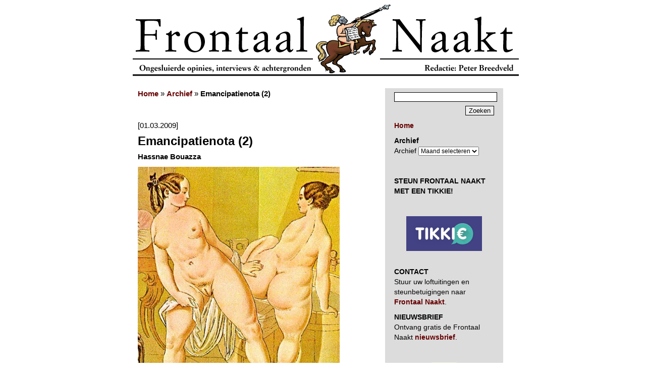

--- FILE ---
content_type: text/html; charset=UTF-8
request_url: https://www.frontaalnaakt.nl/archives/00001781.html
body_size: 35484
content:
<!DOCTYPE html PUBLIC "-//W3C//DTD XHTML 1.0 Transitional//EN" "http://www.w3.org/TR/xhtml1/DTD/xhtml1-transitional.dtd">
<html xmlns="https://www.w3.org/1999/xhtml" xml:lang="nl-nl" lang="nl-nl" xmlns:og="https://ogp.me/ns#" itemscope itemtype="https://schema.org/Article">
<head>
<!-- Google tag (gtag.js) -->
<script async src="https://www.googletagmanager.com/gtag/js?id=G-72J11LD53C"></script>
<script>
  window.dataLayer = window.dataLayer || [];
  function gtag(){dataLayer.push(arguments);}
  gtag('js', new Date());

  gtag('config', 'G-72J11LD53C');
</script>	
<meta name="google-site-verification" content="gX9AGlLUwzdWQwK3dTGF6nzk0_Cb1H8j7i5rif45-b4" />
<meta name="google-site-verification" content="UZL9g8YamFWPV6HNHuSmkr8Q1Y25rHOQ7FAb9rR0jLQ" />
<title>Frontaal Naakt. Emancipatienota (2) - Frontaal Naakt</title>
<meta http-equiv="content-type" content="text/html; charset=UTF-8" />
<meta http-equiv="Content-Type" content="text/html; charset=UTF-8" />
<link rel="stylesheet" href="https://www.frontaalnaakt.nl/wp-content/themes/frontaalnaakt/style.css" type="text/css" media="screen" />
<link rel="alternate" type="application/rss+xml" title="Frontaal Naakt" href="https://www.frontaalnaakt.nl/feed" />
<meta itemprop="name" content="Emancipatienota (2) - Frontaal Naakt" />
<meta property="og:title" content="Emancipatienota (2) - Frontaal Naakt" />
<meta property="og:type" content="blog" />
<meta property="og:url" content="https://www.frontaalnaakt.nl/archives/00001781.html" />
<meta name="description" content="Allochtone vrouwen hebben volgens de nieuwe emancipatienota (PDF) even vaak als autochtone vrouwen te maken met partnergeweld. In welk heilig schrift zouden autochtone mannen hun rechtvaardiging vinden?" />
<meta itemprop="description" content="Allochtone vrouwen hebben volgens de nieuwe emancipatienota (PDF) even vaak als autochtone vrouwen te maken met partnergeweld. In welk heilig schrift zouden autochtone mannen hun rechtvaardiging vinden?" />
<meta property="og:description" content="Allochtone vrouwen hebben volgens de nieuwe emancipatienota (PDF) even vaak als autochtone vrouwen te maken met partnergeweld. In welk heilig schrift zouden autochtone mannen hun rechtvaardiging vinden?" />
<meta property="og:site_name" content="Frontaal Naakt" />
<meta property="og:locale" content="nl_NL" />
<meta property="og:image" content="https://www.frontaalnaakt.nl/archives/Fendi2U.jpg" />
<meta property="fb:admins" content="1313225007" />
</head>

<body>
<div id="frame">
	<a href="/" style="display: block; width: 765px; height: 143px; background: url(/archives/banner1.gif);"></a>
	<br />
	<table cellspacing="0" cellpadding="0" border="0">
		<tr>
			<td valign="top" width="500">
				
				<div id="contentcenter">
				
										<p> <strong><a href="/">Home</a></strong> &raquo; <strong><a href="/archives/2009/03">Archief</a></strong> &raquo; <strong>Emancipatienota (2)</strong><br /><br />
					<br />[01.03.2009]</p>
					<div class="content">
						<h1>Emancipatienota (2)</h1>
						</p>
<p><b>Hassnae Bouazza</b></p>
<p><img BORDER=0 SRC="https://www.frontaalnaakt.nl/archives/Fendi2.jpg" ALT="Fendi2 (94k image)" HEIGHT=528 WIDTH=400/><br />
<small><b>Illustratie: <a href="https://de.wikipedia.org/wiki/Peter_Fendi" target="_blank">Peter Fendi?</a></b></small></p>
<p>De <a href="https://weblogs2.nrc.nl/discussie/2009/02/21/1204/" target="_blank">reacties op mijn stuk over de nieuwe emancipatienota</a> lezend, valt me vooral het dwingende karakter van een aantal ervan op. Laat ik voorop stellen dat ik voor mijn betoog één aspect uit het rapport heb besproken, te weten de groei van vrouwen op de arbeidsmarkt en de groei van het aandeel leidinggevende vrouwen naar 27 procent.</p>
<p>Vervolgens was een belangrijk punt dat vrouwen het recht hebben om zelf hun keuzes te maken zonder dat ze hiervoor veroordeeld worden door derden. Dat laatste blijkt toch een penibel punt, want nogal wat lezers vinden dat de taakverdeling tussen mannen en vrouwen gelijk moet zijn. Dat is natuurlijk een prachtig streven, maar niet één die van bovenaf opgelegd moet worden. Het is me eerlijk gezegd niet duidelijk wat partners in de weg staat als ze ervoor kiezen de taken precies te verdelen zodat een ieder de helft voor zijn of haar rekening neemt. Als u dat wilt, heer of mevrouw De Jong, dan doet u dat toch gewoon? Dat is iets wat u met uw partner bespreekt, daar hoeft de overheid, die zich toch al te veel met ons bemoeit, niet tussen te gaan zitten. Sterker, daar mag de overheid zich niet bemoeien; ik zou graag willen dat er nog genoeg zaken overblijven waar we zelf verantwoordelijk voor zijn en blijven.</p>
<p>Die eigen verantwoordelijkheid betekent ook dat vrouwen in overleg met hun partner ertoe kunnen besluiten dat ze niet meer willen werken, of dat ze slechts in deeltijd willen werken en niet volledig financieel onafhankelijk zijn. Nogal wat mensen zien het huwelijk of partnerschap als een soort zakelijk contract, en niet als de bezegeling van een liefde en het stichten van een liefdevol gezin. Een vrouw die voor haar kinderen zorgt is niet minder waard dan haar man die het inkomen verdient; beiden dragen evenveel bij aan hun welvaart welvaart is meer dan alleen het loonstrookje.</p>
<p>Lisa de Wit schrijft dat ze heel gelukkig was met een deeltijdbaan; gelukkig kon ze daarvoor kiezen. De vrijheid te kiezen, dáár gaat het mijns inziens om. Emancipatie, een ander punt van discussie, betekent gelijkheid tussen man en vrouw. Vrouwen moeten alle mogelijkheden hebben om zich net zo te ontplooien als mannen en net zulke carrières te hebben. Die mogelijkheden zijn er in Nederland. Het aantal werkende vrouwen neemt toe, ook onder allochtonen vrouwen, en dat betekent dus dat vrouwen gebruik maken van de mogelijkheden.</p>
<p>Dit is een natuurlijk proces: zij zullen dit steeds meer doen en ik ben om die reden van mening dat de overheid niets meer hoeft te doen dan faciliteren, ik ben het wat dat betreft eens met de Nederlandse Vrouwen Raad. Ik ben het ook eens met hen dat de overheid kaderstellend en faciliterend op moet treden om daarmee het maatschappelijke proces van gelijkheid te ondersteunen.</p>
<p>Daarna echter blijft de keus aan de vrouwen wat ze met die gelijkheid en mogelijkheden doen. De Raad is niet tevreden met de 57 procent vrouwen die niet geheel economisch zelfstandig zijn, want, zo schrijft zij afhankelijkheid belemmert je keuzevrijheid. Dat klopt op zich wel, maar die vrouwen hebben die keus bewust gemaakt. Als een vrouw ervoor kiest thuis te blijven en zich te laten onderhouden door haar man, dan zie ik dat niet als een belemmering van haar keuzevrijheid, maar eerder als een luxe positie die we ons in dit land gelukkig kunnen permitteren. En dan wordt er nog iets over het hoofd gezien: een werkende man is net zo goed afhankelijk van zijn vrouw: zij verzorgt het huishouden en voedt zijn kinderen op, niet de minst belangrijke zaken in het leven.</p>
<p>Een aantal mensen vond het nodig om de islam er met de haren bij te slepen. Dhr. Van Eeden schrijft dat er met de islam geen emancipatie mogelijk is: niet alleen ben ik het daar grondig mee oneens, het is ook nog eens feitelijk onjuist. De emancipatie van de vrouw in de Arabische wereld verloopt voorspoedig. Dat is een proces dat we aan kunnen moedigen en, indien gewenst, kunnen stimuleren en ondersteunen, net als in andere landen waar dat eventueel nodig is. Dhr. Van Eeden schrijft verder dat zijn wel de dames die het meest slaag krijgen. En natuurlijk nooit door welk glazen plafond dan ooit komen! In de emancipatienota staat: Allochtone vrouwen hebben vrijwel even vaak als autochtone vrouwen ooit te maken gehad met partnergeweld (15 procent). Ook is er geen noemenswaardig verschil in de mate waarin dat feitelijk lichamelijk geweld betrof (87 procent).</p>
<p>Kijk, dat zijn nog eens interessante cijfers. Misschien kunnen we eens onderzoeken in welk heilig schrift de autochtone mannen hun rechtvaardiging vinden om op hun vrouwen in te slaan. Dat islamitische vrouwen nooit door enig glazen plafond zullen breken waag ik te betwijfelen als ik kijk naar het grote aantal topvrouwen in de Arabische wereld.</p>
<p>Susanne Stolte schrijft hoe ze op eigen kracht verschillende topfuncties heeft bekleed en dat in het verleden waren het eerder vrouwen die het moeilijk maakten &#8211; dat is sterk aan het veranderen. Vrouwen van de huidige generatie zijn in mijn ervaring collegialer geworden en zakelijker. Dit is een zeer bemoedigend geluid. Ik ben het ook met haar eens dat mensen beoordeeld dienen te worden op basis van persoonlijkheid en niet hun sekse of nationaliteit.</p>
<p>Tot slot: het slachtofferschap, waar de Nederlandse Vrouwen Raad ook al naar refereerde, moet overboord: vrouwen zijn slim, zelfstandig, ze kunnen hun eigen keuzes maken en kunnen, als ze willen, alles maar bereiken, want de mogelijkheden zijn er. Weg dus met dat slachtofferschap en laat daarvoor in de plaats alsjeblieft wat empathie en vooral minder bemoeizucht komen en respect voor de keuzes van de ander, want dat is, zoveel is duidelijk geworden tijdens deze discussie, het allerbelangrijkste: maak je eigen keuzes en maak je niet druk om wat een ander doet. Als vrouwen de keuzes van hun seksegenoten respecteren, komen we al een heel eind. De ene vrouw haalt haar voldoening uit haar gezin, de andere uit haar paar uurtjes werk of uit haar carrière. We zijn allemaal even waardevol. En niemand van ons móet iets. Vrouwen móeten niets, ze mogen alles. Misschien een goede slogan voor de NVR? </p>
<p><img BORDER=0 SRC="https://www.frontaalnaakt.nl/archives/BasEmancipatie.jpg" ALT="BasEmancipatie (27k image)" HEIGHT=314 WIDTH=448/><br />
<small><b>Cartoon van <a href="https://www.basvanderschot.com/" target="_blank">Bas van der Schot</a></b></small></p>
<p><i><a href="https://www.frontaalnaakt.nl/archives/Bouazza4.kl.jpg" target="_blank">Hassnae Bouazza</a> (&#1581;&#1587;&#1606;&#1575;&#1569; &#1576;&#1608;&#1593;&#1586;&#1577;) schrijft voor <a href="https://www.vn.nl/web/show" target="_blank"></a></i>Vrij Nederland<i>, <a href="https://devolkskrant.nl/" target="_blank"></a></i>De Volkskrant<i>, de website van het Vlaams-Nederlandse huis <a href="https://www.deburen.eu/" target="_blank"></a></i>deBuren<i> en de Arabische site van de <a href="https://www.rnw.nl/hunaamsterdam/prespectives/18100801" target="_blank"></a></i>Wereldomroep<i>. Dat ze nog tijd heeft om in het geheim voorbereidingen te treffen voor de vestiging van het kalifaat in Nederland, mag een wonder heten. Dit stuk is eerder gepubliceerd op <a href="https://www.nrc.nl/opinie/article2165232.ece/Welvaart_is_meer_dan_alleen_het_loonstrookje" target="_blank"></a></i>nrc.nl<i></i></p>
						<p style="position: relative; height: 100px; height: 80px;">
							<span style="position: absolute; left: 0; top: 22px;">
								<a href="https://twitter.com/share" class="twitter-share-button" data-count="horizontal">Tweet</a><script type="text/javascript" src="https://platform.twitter.com/widgets.js"></script>
							</span>
							
							<span style="position: absolute; left: 150px; width: 320px; top: 20px;">
								<script src="https://connect.facebook.net/nl_NL/all.js#xfbml=1"></script><fb:like show_faces="true" width="320" font="verdana"></fb:like>
							</span>
						</p>
						<p>						
							<a href="https://www.frontaalnaakt.nl/archives/category/hassnae-bouazza" rel="category tag">Hassnae Bouazza</a>, 01.03.2009 @ 11:40						</p>
						
												
						<p>
							<a href="/">[Home]</a>
							<br />&nbsp;
						</p>
						
<!-- You can start editing here. -->
<div class="content">
	<a name="comments"></a>
	<p align="center">
		<strong>86 Reacties</strong>
	</p>

			<p align="right"><b> op 01 03 2009 at 11:46 schreef </b>toevallige voorbijganger:</p>
		
	<p>Alle allochtonen zijn inderdaad moslim.</p>
<p>PS. ik vond Hu-Ming beter.</p>
		<p align="right"><b> op 01 03 2009 at 17:28 schreef </b>EH:</p>
		
	<p>&quot;Vrouwen móeten niets, ze mogen alles.&quot;</p>
<p>Perfecte samenvatting.</p>
<p>Hu-Ming was goed, maar naar deze tekening heb ik 5 minuten zitten staren, ik kon mijn ogen er niet vanaf houden.</p>
		<p align="right"><b> op 01 03 2009 at 20:01 schreef </b><a href="http://www.americanthinker.com/" class="url" rel="ugc external nofollow">Peter Kraus</a>:</p>
		
	<p>Zou u eens kunen schrijven over het grote aantal topvrouwen in de Arabische wereld? Ik weet daar niets van en het lijkt me wel een interessant onderwerp.</p>
		<p align="right"><b> op 01 03 2009 at 21:49 schreef </b>hassnae:</p>
		
	<p>Peter, je hoeft tegen mij geen u te zeggen.</p>
<p>Ik zal voor FN eens wat schrijven erover. Hier is alvast een link naar een programma over Marokkaanse topvrouwen dat Bregtje van der Haak destijds voor Tegenlicht maakte. </p>
<p><a href="http://www.vpro.nl/programma/tegenlicht/afleveringen/24602307/" rel="nofollow ugc">http://www.vpro.nl/programma/tegenlicht/afleveringen/24602307/</a></p>
<p>Ze heeft ook twee delen over Saoedische vrouwen gemaakt:</p>
<p><a href="http://www.vpro.nl/programma/tegenlicht/afleveringen/24683704/" rel="nofollow ugc">http://www.vpro.nl/programma/tegenlicht/afleveringen/24683704/</a></p>
<p><a href="http://www.vpro.nl/programma/tegenlicht/afleveringen/24810864/" rel="nofollow ugc">http://www.vpro.nl/programma/tegenlicht/afleveringen/24810864/</a></p>
		<p align="right"><b> op 01 03 2009 at 22:59 schreef </b>Michel:</p>
		
	<p>Cijfers van partnergeweld tussen verschillende culturen nagenoeg identiek?Interessant.Alleen,in Italië worden verkrachters vrijgesproken omdat de vrouw zogezegd uitgelokt heeft met minirok,of omdat ze met die spannende jeans wel medewerking verleend moet hebben.remember?Als je zoiets leest staat half West-Europa op zijn kop.In sommige Oosterse landen krijgt die vrouw er dan nog stokslagen en gevangenisstraf bovenop .Moet je er wel even bijvertellen.Als je privé van recht gaat scheiden in je argumentatie, kan je evengoed aantonen dat de Sahara eigenlijk een zwembad is.</p>
		<p align="right"><b> op 01 03 2009 at 23:02 schreef </b><a href="http://www.myfavouriteshoes.nl" class="url" rel="ugc external nofollow">Rena</a>:</p>
		
	<p>Als bewust thuisblijf en nu thuiswerkmoeder vond ik dit nu eens een heel fijn artikel om te lezen. Hasnnae petje af. Ik kan mij er goed in vinden.<br />
Ik ervaar het (op zeer grijze dagen na toen de jongens nog erg klein waren en ik weinig contacten buitenshuis had) inderdaad als een luxe!<br />
Financieel afhankelijk zijn is meestal dan lastig als er sprake is van een conflict situatie, dan vliegen de cliches om de oren.<br />
Maar ik zou inderdaad absoluut geen bemoeienis van de overheid willen over onze taakverdeling.<br />
Ik kook vooral ook veel beter dan hij ;-)</p>
		<p align="right"><b> op 02 03 2009 at 07:45 schreef </b>Peter:</p>
		
	<p>Maar autochtonen slaan hun vrouw toch even vaak als allochtonen, Michel. Dat heb je met dat hele warrige zwamverhaal niet kunnen wegpoetsen.</p>
		<p align="right"><b> op 02 03 2009 at 08:57 schreef </b>BigPete:</p>
		
	<p>Misschien doen autochtone vrouwen vaker aangifte peter&#8230;..</p>
		<p align="right"><b> op 02 03 2009 at 09:24 schreef </b>hassnae:</p>
		
	<p>God, wat is het moeilijk te accepteren dat Nederlandse mannen net zo graag op hun vrouwen in beuken. </p>
<p>Allochtone vrouwen doen wel degelijk vaak aangifte; ik zit er heel vaak bij om te vertalen en in blijf-van-m&#8217;n-lijf-huizen lopen veel Nederlandse vrouwen rond. </p>
<p>Heeft niet zo veel met afkomst te maken als wel met de agressiviteit van mannen die denken dat ze ruzies kunnen beslechten met klappen.</p>
		<p align="right"><b> op 02 03 2009 at 09:50 schreef </b>Peter:</p>
		
	<p><i>Misschien doen autochtone vrouwen vaker aangifte peter&#8230;..</i></p>
<p>Misschien wel, misschien niet. Misschien grijp jij wel naar strohalmen, omdat je graag wilt geloven dat allochtonen vaker slaan, omdat hun heilige boek dat voorschrijft en dat precies in je wereldbeeld past, dat je liever laat zoals het is.</p>
		<p align="right"><b> op 02 03 2009 at 10:49 schreef </b>N. Molrat:</p>
		
	<p><i>Nogal wat mensen zien het huwelijk of partnerschap als een soort zakelijk contract, en niet als de bezegeling van een liefde en het stichten van een liefdevol gezin. </i></p>
<p>Voor mij geldt het allebei. Als er kinderen zijn dan kun je m.i. niet zonder een aantal zakelijke afspraken over geld, taakverdeling, opvoedingsfilosofie. <br />
Je moet het samen eens worden over de meest onnozele dingen: of de hond wel of niet op de bank mag, of je parket in huis legt of plavuizen en of je de borden links zet en de kopjes rechts of andersom.</p>
<p>Een liefdevol gezin is het uiteindelijke doel van alle gepoets en geploeter en liefde voor elkaar de basis</p>
		<p align="right"><b> op 02 03 2009 at 11:07 schreef </b>Hidde:</p>
		
	<p>Naar ik begrijp zijn allochtone vrouwen relatief gezien oververtegenwoordigd in blijf-van-mijn-lijf-huizen. Dat is wat lastig te rijmen met de &#8216;gelijke verdeling&#8217; van het huiselijk geweld.</p>
		<p align="right"><b> op 02 03 2009 at 11:30 schreef </b>hassnae:</p>
		
	<p>Zo lastig is dat niet, Hidde. Vaak zijn die vrouwen relatief nieuw in Nederland en hebben ze geen alternatief onderkomen, of ze willen niet naar familie, en komen terecht in die huizen.  </p>
<p>Als je naar zo&#8217;n opvanghuis gaat, krijg je bovendien alle hulp om een nieuw leven op te starten.</p>
		<p align="right"><b> op 02 03 2009 at 11:36 schreef </b>kaaskop:</p>
		
	<p>Interessant onderwerp hassnae.</p>
<p>Volgens cijfers van de emancipatie nota zijn Nederlandse mannen net zulke barbaren als moslimmannen.<br />
Maar ik zie dat sommige bezoekers blijkbaar cijfers hebben van een ander betrouwbaarder en recenter onderzoek.<br />
Wat wel een feit is dat Nederlandse mannen vaker aan kleine kinderen zitten, kun je dat ook aan de hoeveelheid aangiften zien die bij je ingediend worden, big pete?<br />
Zo van: vrouw heeft weer hoofdpijn, nou dan maar..</p>
		<p align="right"><b> op 02 03 2009 at 11:39 schreef </b>Peter:</p>
		
	<p><i>Wat wel een feit is dat Nederlandse mannen vaker aan kleine kinderen zitten</i></p>
<p>Dat is helemaal geen feit. Dat is een in Marokkaanse kringen populair vooroordeel.</p>
		<p align="right"><b> op 02 03 2009 at 11:40 schreef </b><a href="http://www.myfavouriteshoes.nl" class="url" rel="ugc external nofollow">rena</a>:</p>
		
	<p>Buitenstaanden vergissen zich nogal eens als het over geweld gaat. Het komt op alle niveaus (ja ook HBO niveau) voor en betreft niet alleen slaan. Het kan ook gaan om ondermijning van zelfvertrouwen, geestelijk mishandeling en vernedering etc.<br />
De vrouwen die geen aangifte doen en uiteindelijk zelf de touwtjes weer in handen nemen, met hulp van familie bijv. komen in de statistieken niet voor.</p>
		<p align="right"><b> op 02 03 2009 at 12:17 schreef </b>toevallige voorbijganger:</p>
		
	<p>Ik zeg het nog een keer aangezien er de eerste keer kennelijk overheen gelezen wordt door sommigen.<br />
<i>Allochtoon hoeft geen moslim te betekenen.</i><br />
Dus als men zegt &quot;allochtonen slaan hun vrouwen meer&quot; is het fout volgens de emancipatienota. Op de vraag &quot;slaan moslims hun vrouwen meer&quot; heeft de emancipatienota geen antwoord. <br />
Een koe is een dier, maar een dier hoeft geen koe te zijn.</p>
		<p align="right"><b> op 02 03 2009 at 12:22 schreef </b>Peter:</p>
		
	<p>Ik geloof dat ik er gewoon nog een keer overheen ga lezen, Voorbijganger.</p>
		<p align="right"><b> op 02 03 2009 at 13:05 schreef </b>Bigpete:</p>
		
	<p><i>Misschien wel, misschien niet. Misschien grijp jij wel naar strohalmen, omdat je graag wilt geloven dat allochtonen vaker slaan, omdat hun heilige boek dat voorschrijft en dat precies in je wereldbeeld past, dat je liever laat zoals het is</i></p>
<p>Niks strohalmen. Jij hebt een heel verkeerd beeld van mij. Ik probeer gewoon een verklaring te geven/vinden. Ik weet uit ervaring dat er op het buro vrijwel nooit eerste generatie moslimvrouwen aangifte komen doen van mishandeling. Het niet voldoende spreken van de taal, cultuur, schaamte, bedreigingen door manlief, het speelt allemaal mee. Als er dan een deskundoloog roept dat er geen verschil is tussen allochtonen en autochtonen dan riekt mij dat teveel naar politiek correcte prietpraat. Geloof wat je wilt, het is mij iets te gekunsteld.</p>
		<p align="right"><b> op 02 03 2009 at 13:05 schreef </b>kaaskop:</p>
		
	<p>Dat is helemaal geen feit. Dat is een in Marokkaanse kringen populair vooroordeel.</p>
<p>Dat kun jij dan niet echt weten.<br />
Wat je wel kunt weten is dat er regelmatig met de wenkbrauwen word gefronst in andere Europese media over het zeer traag reageren van justitie over dit soort zaken, en anders over de belachelijke straffen ten opzichte van dit soort misdrijven.<br />
En dat Hollanders in het buitenland regelmatig worden betrapt met de broek omlaag en dan met behulp van Nederlandse Instanties de dans kunnen ontspringen, is toch ook niet vergezocht? <br />
Om maar niet te spreken over de toentertijd opgerichte pedopartij.<br />
Vaak word dit soort figuren niet de kans ontnomen om opnieuw toe te slaan omdat ze ziek zijn.<br />
Nederland is vooral tolerant voor Nederlanders.</p>
<p>@voorbijganger</p>
<p>Als jij gelijk hebt, dan blijkt dus maar weer dat van alle allochtonen die Hidde altijd ziet in de blijf-van-mijn-lijf-huizen er een maar klein deel moslim is.<br />
En rena zegt dat het ook in hbo kringen vaak voorkomt, meestal geen moslims toch?<br />
Al met al valt het dus wel mee met die enge moslims.</p>
		<p align="right"><b> op 02 03 2009 at 13:20 schreef </b>Pieter:</p>
		
	<p>Een paar nuanceringen. </p>
<p>Het Trimbos instituut onderzocht in 2004 de bewoners van blijf-van-mijn-lijfhuizen; zo&#8217;n zestig procent was van allochtone afkomst. <br />
Bij een vervolgonderzoek in 2006 was dit al ruim 60%. Uit een onderzoek van Hoogleraar Geestelijke Gezondheidszorg Judith Wolf in academisch jaar 2007/2008 bleek dat inmiddels 70% van allochtone of niet-westerse afkomst is.</p>
<p>Ongeveer 52% is van islamitische afkomst en dus worden van de 3000 beschikbare bedden in blijf-van-mijn-lijfhuizen  1500 bezet door islamitische vrouwen. Vijfig procent van het aanbod komt uit een bevolkingssegment van 5%.</p>
<p>Judith Wolf geeft aan: <i>Dat verschil heeft een reeks oorzaken: de afhankelijke verblijfsvergunning, financiële afhankelijkheid van de partner, maatschappelijk isolement, onbekendheid met de Nederlandse wetten dievrouwenmishandeling verbieden en gebrekkige beheersing van de Nederlandse taal.</i><br />
Niettemin is er wel heel wat meer aan de hand. Een heel klein percentage van deze islamitische vrouwen doet daadwerkelijk aangifte. Criminoloog Yucel Yesilgoz en het Willem Pompe Instituut denken dat <i>de politie allochtoongeweld gemakkelijker tolereert en daarmee dubbel discrimineert: &lsquo;Aan de ene kant nemen politie en justitie deklachten van mishandelde allochtone vrouwen vaak niet serieus. Men meent dat het hoort bij de cultuur. Deachterliggende gedachte is dan dat beschaving en respect voor mensenrechten iets is van het Westen.</i></p>
<p>Dit denken is mede gebaseerd op het rapport van het <b>korps Haaglanden uit 2006</b>. Aangezien het aantal aangiften sterk achterbleef bij het aantal feitelijke mishandelingen werd zelf een database aangelegd; er bleken in Den Haag en omstreken zo&#8217;n 650 niet-westerse vrouwen het slachtoffer te zijn van eerwraak en huiselijk geweld. Als je dit vertaalt naar een landelijk niveau kom je op een verontrustend hoog niveau uit. </p>
<p>Na twee generaties bevindt zich nog steeds 79% van de allochtone vrouwen zich in een kansarme dan wel kwetsbare positie (bron: emancipatienota 2009). En zolang de huwelijksmigratie gestaag blijft doorgroeien zal dit niet snel afnemen. </p>
<p>Je hoft dus geen ziener te zijn om nu te voorspellen dat het aantal islamitische vrouwen in blijf-van-mijn-lijfhuizen, als slachtoffer van eerwraak en huiselijk geweld, de komende jaren gestaag zal blijven groeien.</p>
		<p align="right"><b> op 02 03 2009 at 13:22 schreef </b>hassnae:</p>
		
	<p><i>Het niet voldoende spreken van de taal, cultuur, schaamte, bedreigingen door manlief, het speelt allemaal mee.</i></p>
<p>Op welk bureau zit jij dan wel niet? Al die mogelijke verklaringen die jij opnoemt gelden niet, want in tegenstelling tot jou kom ik de vrouwen wel tegen en tolk ik voor hen. De hulp die opvanghuizen bieden is uitstekend. Die vrouwen zijn niet zo monddood of wereldvreemd als velen willen doen geloven. Ze weten heel goed waar ze terecht kunnen en wat hun rechten zijn.</p>
<p>Ik ben blij met je bijdragen, Rena. Zegt iemand anders het eens.</p>
		<p align="right"><b> op 02 03 2009 at 13:27 schreef </b>Pieter:</p>
		
	<p>Ter aanvulling, uit onderzoek van Carla Rus (psychiater en traumatoloog) blijkt dat het aantal zelfmoordpogingen bij allochtone, voornamelijk, islamitische meisjes gemiddeld vijf keer zo hoog als bij autochtone, en is het aantal geslaagde zelfmoorden twee keer zo hoog. </p>
<p>Al met al is het dus veel te vroeg om het &#8216;slachtofferschap&#8217; overboord te gooien. Tenzij je wel erg onnozel bent.</p>
		<p align="right"><b> op 02 03 2009 at 13:29 schreef </b>Peter:</p>
		
	<p>Kaaskop, doe eens linken naar een paar van die fronsende Europese media, en wat is precies een &#8216;lage straf&#8217;? Heb je cijfers, die hard maken dat een disproportioneel aantal Nederlanders seksueel over de schreef gaat in het buitenland?</p>
<p>Ik lees regelmatig de Marokkaanse Internetfora en daar kom ik die mythes over kindermisbruikende Nederlanders ook steeds tegen. Iedereen kakelt elkaar maar na, niemand is geïnteresseerd in feiten. Nederlanders willen graag blijven geloven dat allochtone moslims hun vrouwen vaker slaan vanwege de koran, Marokkanen dat Nederlanders kinderen misbruiken.</p>
<p>Terwijl ik me een recent rapport kan herinneren waaruit bleek dat juist Marokkaanse jongens vaak het slachtoffer zijn van seksueel misbruik door ooms en neven en dergelijke. BigPete weet vast om welk rapport het gaat.</p>
		<p align="right"><b> op 02 03 2009 at 13:31 schreef </b>hassnae:</p>
		
	<p>Pieter, je citeert Wolf die zegt dat zoveel islamitische vrouwen de opvanghuizen bezetten omdat ze niet weten wat hun rechten zijn. Dat is nogal tegenstrijdig.</p>
<p>De vrouwen weten heel goed wat hun rechten zijn en ook dat mishandeling verboden is, daarom gaan ze naar die huizen. Sterker, in Marokko mag een man meteen drie dagen afkoelen in de cel bij een melding van mishandeling, daarna begint het onderzoek. Dat half-racistische &quot;ze weten niet beter&quot; is totale onzin. </p>
<p>Ik heb er meerdere keren bij gezeten dat een man van mishandeling werd beticht puur en alleen omdat een vrouw dan wist dat ze sneller kans maakte op een eigen verblijfsvergunning, of vrouwen die letterlijk zeiden &quot;zeg maar wat ik tegen de politie moet zeggen om verblijfspapieren te krijgen&quot;. Over nuanceringen gesproken.</p>
		<p align="right"><b> op 02 03 2009 at 13:41 schreef </b><a href="http://www.myfavouriteshoes.nl" class="url" rel="ugc external nofollow">rena</a>:</p>
		
	<p>&#8230;En rena zegt dat het ook in hbo kringen vaak voorkomt, meestal geen moslims toch?..<br />
Ik had het niet over vaak, maar over overal. Volgens mij maakt het niveau of achtergrond geen verschil, het is gewoon een wereldwijd probleem. Het is bovendien toch geen wedstrijd verdorie. In welke cultuur worden vrouwen het meest en vaakst geslagen door hun man?<br />
Het is maar goed dat er blijf van mijn lijf huizen bestaan. Zeker voor vrouwen die niet op hun familie of vriendenkring kunnen terugvallen.<br />
Ik durf zelfs te beweren dat het voor vrouwen met een hoge opleiding zelf moeilijker is om hulp van buitenaf te zoeken. Omdat het zo ongelooflijk dom overkomt dat je in zo&#8217;n situatie terecht bent gekomen. Zo van: je had het toch kunnen zien aankomen, of je had toch eerder weg kunnen gaan? Wij vroegen ons al af, hoe hou je het bij hem uit&#8230;.</p>
		<p align="right"><b> op 02 03 2009 at 13:47 schreef </b>hassnae:</p>
		
	<p><i>Het is bovendien toch geen wedstrijd verdorie. In welke cultuur worden vrouwen het meest en vaakst geslagen door hun man?</i></p>
<p>Mee eens, Rena. </p>
<p>Ik vind het nogal misselijkmakend hoe sommige mensen keer op keer van alles uit de kast halen om toch echt even erop te wijzen hoe slecht het met de moslims gaat. Er zijn altijd wel andere onderzoeken waar ze over beschikken en die hun gelijk bevestigen. Vermoeiend.</p>
		<p align="right"><b> op 02 03 2009 at 13:48 schreef </b>Peter:</p>
		
	<p>Op zich wel weer te begrijpen, want er is ook een tegengesteld offensief gaande, waarbij ons steeds wordt voorgehouden dat islam vrede is, de hoofddoek slechts een lapje stof en alles koek en ei binnen de islamitische gemeenschap.</p>
<p>Dus iedereen met een genuanceerd geluid laadt al snel de verdenking op zich een apologeet te zijn.</p>
		<p align="right"><b> op 02 03 2009 at 13:50 schreef </b><a href="http://hollander-in-duitsland.blogspot.com" class="url" rel="ugc external nofollow">Spuit Elf</a>:</p>
		
	<p>Hassnae, je argumenten tegen Pieter zijn niet erg overtuigend.<br />
&quot;Op welk bureau zit jij dan wel niet? Al die mogelijke verklaringen die jij opnoemt gelden niet, want in tegenstelling tot jou kom ik de vrouwen wel tegen en tolk ik voor hen.&quot;</p>
<p>Alle cijfers negeer je, je zet alleen jouw persoonlijke ervaringen tegenover die van hem, waarbij die van jou in jouw argumentatie passen.</p>
<p>Als 70% van de vrouwen in de Blijf van m&#8217;n Lijf huizen allochtoon zijn, dus uit een bevolkingsgroep van 5% komen, dan is dat niet te rijmen met de uitspraak in de emancipatienota. Een van de twee is niet waar.</p>
		<p align="right"><b> op 02 03 2009 at 13:53 schreef </b>Peter:</p>
		
	<p>Natuurlijk is dat wel te rijmen. Niet iedereen, die mishandeld wordt, gaat naar een Blijf-van-mijn-Lijf-huis.</p>
		<p align="right"><b> op 02 03 2009 at 14:00 schreef </b>Hidde:</p>
		
	<p>Zou dat de hele verklaring zijn?</p>
		<p align="right"><b> op 02 03 2009 at 14:01 schreef </b>hassnae:</p>
		
	<p>Ik negeer niet alle cijfers, spuitelf, ik citeer cijfers die jullie niet bevallen, maar die gewoon in de officiele emancipatienota staan.</p>
<p>Mijn argumentatie baseer ik op wat ik meemaak en wat ik lees, niet op wat ik graag wil geloven. Dat verwijt is een staaltje projectie van heb ik jou daar.</p>
		<p align="right"><b> op 02 03 2009 at 14:02 schreef </b>Peter:</p>
		
	<p>Zou <i>wat</i> de hele verklaring zijn?</p>
		<p align="right"><b> op 02 03 2009 at 14:40 schreef </b>Hidde:</p>
		
	<p>Dat niet iedereen, die mishandeld wordt, naar een Blijf-van-mijn-Lijf-huis gaat.</p>
		<p align="right"><b> op 02 03 2009 at 14:44 schreef </b>Peter:</p>
		
	<p>Dat zou heel wel een verklaring kunnen zijn voor de discrepantie tussen de in de nota genoemde cijfers en de samenstelling van de populatie in Blijf-van-mijn-Lijf-huizen.</p>
<p>Wat Rena zegt, snijdt ook hout, en zou verklaren waarom geweld in de onderklasse zichtbaarder is dan in de midden- en bovenklasse.</p>
		<p align="right"><b> op 02 03 2009 at 14:53 schreef </b><a href="http://www.americanthinker.com/" class="url" rel="ugc external nofollow">Peter Kraus</a>:</p>
		
	<p>Mijnheer Breedveld had een vraag:</p>
<p>&quot;wat is precies een &#8216;lage straf&#8217;? &quot;</p>
<p>De Nederlanderse zwagers Jerry K. en Johan T. van het pornobedrijf Dutch Adult Entertainment uit Julianadorp misbruikten in 2004 minstens 24 minderjarige Braziliaanse meisjes (vanaf 12 jaar oud) voor verkrachtingen en het maken van kinderporno. De Braziliaanse rechtbank veroordeelde hen daarvoor tot 11 en 8 jaar gevangenisstraf. In hoger beroep werden deze straffen nog een stuk hoger, maar toen hadden beide fotografen/cineasten al een noodpaspoort van het menslievende Nederlandse consulaat gekregen, zodat ze naar Nederland konden vertrekken. Datzelfde consulaat had de Braziliaanse rechter verzekerd dat ze het tweetal niet zouden laten vluchten. Om de boze Braziliaanse autoriteiten tevreden te stellen. werden beide zwagers in Nederland ook nog eens berecht. Jerry K. kreeg een taakstrafje van 240 uur, en zijn zwager Johan T. kreeg helemaal geen straf. De Braziliaanse regering dreigt nu naar de UNO te gaan om kinderpornoparadijs Nederland aan te klagen. Later bleek dat Jerry K. zijn pornozaak runde in bedrijfstijd van de Nederlandse marine. De e-mails waarmee hij pornoactivieiten regelde, werden geschreven vanaf een Nederlands marineschip. Uit onderzoek van de EO bleek dat de marine altijd op de hoogte was geweest van de pornoactiviteiten van marineofficier Jerry K. Er was geen bezwaar tegen. Ook toen Jerry K. in Brazilie werd opgepakt, kon hij bij de marine blijven. Pas later is hij &quot;eervol&quot; ontslagen, uiteraard met behoud van uitkering.</p>
		<p align="right"><b> op 02 03 2009 at 15:04 schreef </b>Peter:</p>
		
	<p>Ja, dat schandalige verhaal ken ik, maar het is niet representatief voor de strafmaat in Nederland ten aanzien van zedenmisdrijven. </p>
<p>Er is hier vorig jaar iemand veroordeeld omdat-ie naar neukende poppetjes op zijn computer keek, nota bene!</p>
		<p align="right"><b> op 02 03 2009 at 15:18 schreef </b>Hidde:</p>
		
	<p><i>Dat zou heel wel een verklaring kunnen zijn voor de discrepantie tussen de in de nota genoemde cijfers en de samenstelling van de populatie in Blijf-van-mijn-Lijf-huizen.</i></p>
<p>Zou het ook een verklaring kunnen zijn dat de cijfers niet kloppen?</p>
		<p align="right"><b> op 02 03 2009 at 15:20 schreef </b><a href="http://www.americanthinker.com/" class="url" rel="ugc external nofollow">Peter Kraus</a>:</p>
		
	<p>Mijnheer Breedveld schreef:</p>
<p>&quot;Ja, dat schandalige verhaal ken ik, maar het is niet representatief voor de strafmaat in Nederland ten aanzien van zedenmisdrijven.&quot;</p>
<p>Misschien niet, maar blijkbaar is het wel degelijk mogelijk om na het plegen van zulke misdrijven slechts een taakstrafje opgelegd te krijgen. Zijn de schuldige Nederlandse autoriteiten gestraft? Is er een onderzoek bij de marine geweest? </p>
<p>Dit verhaal illustreert het bestaan van totale onverschilligheid bij ten minste een deel van de autoriteiten ten aanzien van zware seksuele misdrijven, die kinderen voor hun hele leven hebben beschadigd. Dat &#8216;allochtonen&#8217; na verloop van tijd gaan denken dat dit in Nederland ongeveer vergelijkbaar is met een snelheidsovertreding, kan ik me goed voorstellen.</p>
		<p align="right"><b> op 02 03 2009 at 15:37 schreef </b>Peter:</p>
		
	<p>Ligt niet voor de hand, Hidde. Ik moet zeggen dat ik het nogal onnozel vind er vanuit te gaan dat het aantal gevallen van partnergeweld recht evenredig zou moeten zijn met de samenstelling van de populatie in een Blijf-van-mijn-Lijf-huis.</p>
<p>Cijfers kunnen altijd niet kloppen, ik kan dat vanaf hier niet controleren. Ik ga ervan uit dat de cijfers van BvmL-huizen kloppen en die in de nota ook. Beide sluiten elkaar niet uit.</p>
		<p align="right"><b> op 02 03 2009 at 15:43 schreef </b><a href="http://www.myfavouriteshoes.nl" class="url" rel="ugc external nofollow">rena</a>:</p>
		
	<p>Ik vrees dat het met cijfertjes ed. altijd zo het geval is.<br />
Ik begrijp dan ook werkelijk niet dat sommige mensen hier menen anderen daarmee om de oren te kunnen slaan.<br />
Het kunnen hooguit indicaties zijn en geen voldongen feiten.<br />
Achter menig gesloten voordeur gebeuren dingen die het daglicht niet kunnen verdragen. Vaak blijven ze geheim. <br />
Een seriemoordenaar ziet er doorgaans ook gewoon uit als een mens en niet als een monster.<br />
En vaak zijn mannen die vrouwen mishandelen tegen anderen uitermate aardig</p>
		<p align="right"><b> op 02 03 2009 at 15:49 schreef </b>Peter:</p>
		
	<p>Peter Kraus, die mariniers waren compleet van mijn radar verdwenen, en bij de rest van het Nederlandse journaille was de belangstelling ook snel weggeëbt, leert een Google-tocht mij. </p>
<p>Alleen in Vrij Nederland kon ik een stuk vinden over de manier waarop de zaak is afgehandeld.</p>
<p>Lees <a href="http://www.vn.nl/Buitenland/ArtikelBuitenland/DiplomatiekeE-mails,ZonderGroet2.htm" target="_blank" rel="nofollow">en huil</a>.</p>
		<p align="right"><b> op 02 03 2009 at 16:34 schreef </b>Hidde:</p>
		
	<p><i>Ik moet zeggen dat ik het nogal onnozel vind er vanuit te gaan dat het aantal gevallen van partnergeweld recht evenredig zou moeten zijn met de samenstelling van de populatie in een Blijf-van-mijn-Lijf-huis.</i></p>
<p>Het is op z&#8217;n minst een voorwaarde dunkt me, zonder geweld geen klantjes voor deze huizen. Waarom een correlatie tussen beide onnozel zou zijn ontgaat me volledig.</p>
		<p align="right"><b> op 02 03 2009 at 16:40 schreef </b>Peter:</p>
		
	<p>Ja, dat ontgaat mij ook. Maar dat is dan ook niet wat ik zei. Lees het nog maar een keertje, misschien snap je het dan wel.</p>
		<p align="right"><b> op 02 03 2009 at 17:02 schreef </b>Hidde:</p>
		
	<p>Vierkante centimeterwerk dus, val je nu over recht evenredig en correlatie? Zelfs als het maar een fractie is van recht evenredig zou er al een verklaring zijn, omdat de verhouding zo enorm scheef is.</p>
		<p align="right"><b> op 02 03 2009 at 18:51 schreef </b>J.J. van der Gulik:</p>
		
	<p>Tot voor kort had ik een buurvrouw, die er op een bepaald moment met de auto van de familie en het familiehondje vandoor ging. Voordien had ze brand gesticht op de overloop en de gaskranen opengezet. Het had weinig gescheeld of deze verspilling van energie had geleid tot een megaknal. Tijdens het overhaaste vertrek bevonden zich manlief en twee puberende zoons in de woning. Een krantenlezer die iets dergelijks leest zal dan toch vrij snel geneigd zijn te denken aan een monster. In werkelijkheid was het een prima buurvrouw, bij wie letterlijk geen enkel onvertogen woord over de lippen kwam. Haar auto parkeerde ze vaak naast de mijne en zo had ik regelmatig korte gesprekjes met haar op straat maar ook in de DEKA supermarkt. Buurvrouws abrupte aftocht zorgde voor een grote zoekactie en zo verscheen meerdere malen een politiehelicopter boven de aangrenzende huizen. Wat een herrie maakt zo&#8217;n ding dan. En er kwam op 30 meter afstand een politiecontainer te staan van waaruit politiemensen de buurtgenoten gingen interviewen. Nergens viel daarbij een wanklank over de feminabuur te noteren en ik zei ook tegen de constabel, die mijn beessie trotseerde, dat het mijn zelfvertrouwen geen goed deed, want ik had nooit iets bemerkt en ik vond altijd wel wat tijdens onderzoeksactiviteiten, waar ik ook zo mijn bezigheden in had. Na een week werd ze in Drenthe aangetroffen, samen met haar hondje. Was ze 2 dagen langer weggebleven dan was het een item op Opsporing Verzocht geworden. Wel heeft haar story de provinciale media bereikt. En zo waren er door Opsporing Verzocht en de provincialen al wat opnamen naast mijn huis gemaakt. Een andere keer dat er vorig jaar aandacht was van een nationaal medium voor mijn dorrepie vonden de opnamen ook pal naast mijn woning plaats. Ik vroeg toen om uitleg aan een vrouw, die de presentatrice van een TV programma bleek te zijn. Een buurman bleek toen een prijs gewonnen te hebben.</p>
<p>Inwendig was er dus waarschijnlijk heel wat mis bij die toch zo aardige buurvrouw. Het hondje straalde nog maanden later de vraag uit van &#8216;waar blijft ze nou&#8217;. Omdat het lieverdje toch goed werd behandeld door het resterende deel van de familie en er levendig en vrolijk uitzag is dat denk ik anderen niet zo opgevallen. Je kunt het zo&#8217;n kwetsbaar diertje niet uitleggen. Jammer.</p>
		<p align="right"><b> op 02 03 2009 at 18:59 schreef </b>Peter:</p>
		
	<p>Ja, dat vind ik dus raar, dat je ervan uitgaat dat <i>omdat</i> die Blijf-van-mijn-Lijf-huizen er zijn, iedere vrouw die wordt mishandeld daar wel haar toevlucht zou zoeken. Alsof er geen familie is die je kan opvangen, of vrienden of zoiets. Verschillende mensen hebben me verteld dat vooral allochtonen naar BvmL-huizen gaan omdat ze vaak niet terecht kunnen bij familie (onbegrip) of het netwerk missen dat autochtonen wel hebben.</p>
<p>Hassnae komt nog met een heel andere interessante verklaring, namelijk dat vrouwen naar BvmL-huizen gaan om, heel cynisch, zelfstandig een verblijfsvergunning te kunnen aanvragen. Dat interesseert kennelijk niemand, angstig als men is dat er alweer een populaire stok om moslims te slaan, wordt afgenomen.</p>
		<p align="right"><b> op 02 03 2009 at 19:04 schreef </b>Pieter:</p>
		
	<p>Of het aantal gevallen van partnergeweld van rechtevenredig is aan de samenstelling van de populatie in een Blijf-van-mijn-lijf-huis is twijfelachtig. Bureau Intromart heeft het onderzocht en concludeert dat ongeveer 1 op de 3 autochtone  en 2 op de 5 allochtone vrouwen huiselijk geweld meemaakt. Maar als je dan vervolgens naar de gehanteerde definities kijkt blijkt verbaal geweld even zwaar te tellen als zware lichamelijke mishandeling.</p>
<p>De volgende stap is een logische afgeleide: kansarme vrouwen (zoals beschreven in de emancipatienota) maken veel moeilijker de stap naar de hulpverlening en verkeren dus veel langer in een omgeving met huiselijk geweld. </p>
<p>Het aantal allochtone vrouwen in de opvang is dus zeer waarschijnlijk wel evenredig aan de zwaarte van het geweldsdelict. </p>
<p>Verder zeggen al die onderzoeken niet zoveel. Instanties goochelen voortdurend met definities en statistieken; de praktijk is een veel betere graadmeter. </p>
<p>En die heb ik zelf van A tot Z ervaren, zoals ik hier wel eens heb beschreven. Maar goed, zolang de overheid aparte informatieloketten voor mannen en vrouwen in wahabistische moskeeën subsidieert kunnen alle studies meteen de prullenbak in. Zoals een betrokkene wordt geciteerd op allochtonenweblog: <i>Dan zijn de vrouwen op tijd thuis om te koken</i>.</p>
		<p align="right"><b> op 02 03 2009 at 19:09 schreef </b><a href="http://www.myfavouriteshoes.nl" class="url" rel="ugc external nofollow">rena</a>:</p>
		
	<p>Aaah lekker water op het vuur gooien. ;-)<br />
Dan heb ik nog een mooie reden om vooral naar een BvmLhuis te gaan.<br />
Wat dacht je van een uitkering krijgen, en bijzondere bijstand voor woninginrichting en met urgentie een woning?<br />
( ik heb 3 jaar bij diverse GSD&#8217;s gewerkt)</p>
		<p align="right"><b> op 02 03 2009 at 19:13 schreef </b>Pieter:</p>
		
	<p><i>Dat interesseert kennelijk niemand, angstig als men is dat er alweer een populaire stok om moslims te slaan, wordt afgenomen.</i></p>
<p>Wat serveer je hier een ongelofelijk broodje poep. Natuurlijk zijn ze er, maar hoeveel zijn het er? De conclusies die psychiaters en traumatologen na honderden persoonlijke interviews zijn gefingeerd omdat er een cordon aan allochtone gelukzoeksters op Blijf-van-mijn-lijf-huizen neerstrijkt?</p>
<p>Lariekoek. Uit mijn persoonlijke ervaring kan ik het beeld van Carla Rus bevestigen. Ik heb tientallen medische dossiers gezien en ze geven een duidelijk beeld: jonge allochtone vrouwen kampen veel vaker dan hun anderen met langdurige spierverkrampingen, depressies en eindeloze menstruatiecyclussen. </p>
<p>Lulkoek.</p>
		<p align="right"><b> op 02 03 2009 at 19:14 schreef </b>hassnae:</p>
		
	<p>Inderdaad, Rena, haha. Alles wordt uitstekend geregeld. En vergeet de advocaat niet en de eventuele scholing voor zowel moeder als kind(-eren). </p>
<p>Er zijn genoeg echte slachtoffers met hartverscheurende verhalen, maar daar tussen zitten ook mensen die daar misbruik van maken en dat is bijzonder kwalijk, niet in de laatste plaats omdat sommige mannen onterecht in staat van beschuldiging worden gesteld.</p>
		<p align="right"><b> op 02 03 2009 at 19:16 schreef </b>hassnae:</p>
		
	<p>Nee, Pieter, geen lulkoek, ik heb het zelf heel vaak meegemaakt. Ik wist het niet tot ik het met eigen ogen zag en hoorde.</p>
		<p align="right"><b> op 02 03 2009 at 19:51 schreef </b>Peter:</p>
		
	<p>Ik zie niet hoe de bewering dat &#8216;jonge allochtone vrouwen veel vaker dan anderen kampen met langdurige spierverkrampingen, depressies en eindeloze menstruatiecyclussen&#8217; hier als argument kan dienen. Het lijkt me net zo relevant als de constatering dat allochtonen vaker zwart haar hebben dan autochtonen. Nou en? Ze worden blijkbaar toch net zo vaak geslagen.</p>
		<p align="right"><b> op 02 03 2009 at 22:15 schreef </b>rena:</p>
		
	<p>Daar staat helaas ook tegenover dat ongelooooooflijk veel mannen wel met mishandeling wegkomen&#8230;die paar die onschuldig in staat van beschuldiging gesteld worden, ach&#8230;martelaren?</p>
<p>Peter en Pieter Vergeten jullie de ovulatiepijnen niet?</p>
		<p align="right"><b> op 02 03 2009 at 22:28 schreef </b>Peter:</p>
		
	<p>Ik denk altijd aan ovulatiepijnen, ovulatiepijnen zijn althans nooit ver van mijn gedachten. En ik heb weinig zin om te moeten boeten voor de zonden van mijn seksegenoten, thank you very much.</p>
		<p align="right"><b> op 02 03 2009 at 22:47 schreef </b>Pieter:</p>
		
	<p>Die opmerking was gerelateerd aan de verhouding allochtoon/autochtoon binnen één specifieke organisatie waar ik toen werkte. In die tijd heb ik ook &#8216;veldonderzoek&#8217; gedaan en ik werd er niet vrolijk van. </p>
<p>Wat natuurlijk niet wegneemt dat, dankzij de sterk verbeterde dienstverlening, (vooral dankzij Judith Wolf) veel vrouwen een eigen weg kunnen inslaan. En dat is, naar mijn mening, de voornaamste fundering voor toekomstige integratie van niet-westerse allochtonen. </p>
<p>Met die mannetjes heb ik het sinds de monomane Esham Jami wel even gehad. Jami had ook een tijdje in zo&#8217;n tehuis moeten zitten, al was het maar als vrijwilliger. </p>
<p>Zou hem alsnog erg goed doen denk ik.</p>
		<p align="right"><b> op 03 03 2009 at 13:08 schreef </b>hassnae:</p>
		
	<p><i>die paar die onschuldig in staat van beschuldiging gesteld worden, ach&#8230;martelaren</i></p>
<p>Iedere onschuldige is er één teveel, bovendien gaat het niet om een paar. Alleen al in mijn eigen praktijk heb ik het zo vaak meegemaakt. Een man of vrouw importeren is bijna als het paard van Troje binnenhalen. Maar ik geloof dat je dat niet hardop mag zeggen.</p>
<p>Daarnaast: het aantal mannen dat emotioneel of geestelijk mishandeld of onderdrukt wordt moet je ook niet onderschatten. Die mannen praten er nóg minder snel over dan hoogopgeleide vrouwen, want mensen zien je al aankomen.</p>
<p>Ieder slachtoffer is te veel en daarbij maakt het me niet uit of het een man of vrouw is. Dat mannen jarenlang ermee weg kwamen, betekent voor mij niet dat ze er nu maar van langs mogen krijgen. Zij zijn niet verantwoordelijk voor wat anderen doen of hebben gedaan, en vrouwen ook niet.</p>
		<p align="right"><b> op 03 03 2009 at 13:40 schreef </b>EH:</p>
		
	<p>Ik was me er niet van bewust dat een significant deel van de moslimpopulatie illegaal geimmigreerd was.</p>
<p>Ja, er zijn verklaringen mogelijk om de overrepresentatie te verklaren. Maar mijn eerste, en uiteraard volledig subjectieve indruk is dat de overtuigingskracht van deze verklaringen het bij lange na niet haalt tegen de grootte van deze overrepresentatie.</p>
<p>Misschien wil ik het wel gewoon graag geloven. Misschien zijn er ook wel een hoop mensen, vooral die met een publieke functie, die altijd wel een vergezochtte verklaring zouden vinden, afgezien van de hoeveelheid directe indicators.</p>
<p>Ik vraag me af welke vorm van vooringenomenheid schadelijker is.</p>
		<p align="right"><b> op 03 03 2009 at 13:51 schreef </b>Peter:</p>
		
	<p>Nou, jouw eigen vooringenomenheid geef je zelf toe, die is concreet, en deze zin: </p>
<p><i>Maar mijn eerste, en uiteraard volledig subjectieve indruk is dat de overtuigingskracht van deze verklaringen het bij lange na niet haalt tegen de grootte van deze overrepresentatie.</i></p>
<p>betekent gewoon dat je het niet wilt geloven, want een wetenschappelijke formule die laat zien hoe groot de overtuigingskracht moet zijn (en hoe je die meet) in verhouding met die overrepresentatie, heb je vast niet.</p>
<p>Of die mensen in publieke functie, die altijd wel een vergezochte verklaring vinden, bestaan, weet je zelf ook niet, vandaar het woord &#8216;misschien&#8217;, en wat die directe indicators zouden zijn, maak je niet duidelijk.</p>
<p>De vraag: &#8216;Wat is gevaarlijker?&#8217; lijkt me daarmee makkelijk en ondubbelzinnig te beantwoorden: jouw vooringenomenheid.</p>
<p>Waar hecht je nou meer aan, de waarheid of je wantrouwen jegens mensen in publieke functie?</p>
<p>Zo vergezocht vind ik de gehekelde verklaringen trouwens niet. Ik vind ze zelfs vrij voor de hand liggend.</p>
		<p align="right"><b> op 03 03 2009 at 14:59 schreef </b>kaaskop:</p>
		
	<p>Valt me wel een beetje tegen van je peter, je slechte geheugen.<br />
Peter kraus heeft dat artikel eerder geplaatst en iemand anders heeft toen ook andere voorbeelden genoemd, maar dat schijn je blijkbaar vergeten te zijn.<br />
Misschien dat je je archief eens in moet duiken.<br />
Ik zal je een beetje ter wille zijn; een organisatie die juist in het leven is geroepen om kinderen die uit huis zijn geplaatst of weggelopen zijn, een veilig onderdak moest bieden, bij betrouwbare gastgezinnen.<br />
Die onverschilligheid heeft menig kind traumas of het leven gekost.<br />
Dit was dus niet een zaak op zich.<br />
Een begeleider moest zich voor de rechter verantwoorden voor zijn slechte toezicht, omdat de signalen die hem bereikten niet werden opgepakt om te handelen en die kinderen in veiligheid te brengen.<br />
De directeur van die organisatie zij eens tijdens een radio-interview dat hij blij was met die milde uitspraak.<br />
Zijn commentaar luidde dat hij anders heel moeilijk personeel kon ronselen als gezinsbegeleider.<br />
Maar niets over maatregelen om dit soort gevallen te voorkomen.</p>
<p>Peter kraus, ik wist het niet of ben het vergeten dat het marine personeel was.<br />
Dus onze jongens overzee doen niet alleen 500 kilo cocaïne met een Orion vliegtuig overvliegen, maar doen ook al aan kinderporno, dat is nog eens georganiseerde misdaad.</p>
<p>Conan zie eens: je hoeft dus geen moslim te zijn om hele slechte dingen te doen.</p>
		<p align="right"><b> op 03 03 2009 at 15:01 schreef </b>Peter:</p>
		
	<p>Kaaskop redeneert als een Wilders-stemmer, die elk incident opblaast tot patroon.</p>
		<p align="right"><b> op 03 03 2009 at 16:11 schreef </b><a href="http://www.americanthinker.com/" class="url" rel="ugc external nofollow">Peter Kraus</a>:</p>
		
	<p>Mijnheer Breedveld schreef:</p>
<p>&quot;Kaaskop redeneert als een Wilders-stemmer, die elk incident opblaast tot patroon.&quot;</p>
<p>In de jaren &#8217;80 van de vorige eeuw was op een van de landelijke televisiekanalen hier in de U.S. een geruchtmakende documentaire te zien getiteld &#8216;Silent Shame&#8217;. Die documentaire ging over Nederland als knooppunt in de wereld van de internationale handel en productie van kinderporno. De makers van deze documentaire deden beslist niet voorkomen alsof het hier om een &#8217;typisch Nederlands probleem&#8217; ging, maar hadden vooral moeite met de lakse wijze waarop de autoriteiten het fenomeen aanpakten.</p>
<p>De buitenlandse kritiek op de onverschillige Nederlandse houding ten aanzien van zedenmisdrijven waarbij kinderen zijn betrokken is niet van vandaag of gisteren. Paspoorten, en een taakstrafje en vrijspraak voor twee lieden die waren betrokken bij de verkrachting van 24 jonge meisjes past in dat patroon. Ik ken de Nederlandse samenleving goed genoeg om te weten dat &#8217;t volk deze dingen verschrikkelijk vindt, maar de houding van de de overheid laat te wensen over. Het zijn geen incidenten meer. Er is al minstens 20 jaar sprake van een structureel lakse aanpak. Dat men bij een van de meest gedisciplineerde onderdelen van de samenleving, de marine, ongehinderd in kinderporno kan handelen is in dat opzicht veelzeggend. Nederland krijgt zo het imago van een poel des verderfs.</p>
		<p align="right"><b> op 03 03 2009 at 16:18 schreef </b><a href="http://www.myfavouriteshoes.nl" class="url" rel="ugc external nofollow">Rena</a>:</p>
		
	<p>Het was dan ook cynisch bedoelt, Hassnae. Natuurlijk is ieder slachtoffer er één teveel.</p>
<p>Toen ik nog bij GSD&#8217;s werkte kregen wij trouwens op een gegeven moment de opdracht om na terugkomst van bepaalde groepen mensen, naar het land van oorsprong in de zomervakantie, er goed op te letten dat ze wel met dezelfde vrouw terug waren gekomen. Opeens bleek in die jaren dat vrouwen nog wel eens zonder paspoort bij hun schoonfamilie werden achtergelaten. Ingeruild voor een &#8216;beter&#8217; exemplaar.</p>
<p>In geval van geweld lijkt het mij een interessantere vraag of er bij huiselijk geweld meestal sprake is van alcohol misbruik.</p>
		<p align="right"><b> op 03 03 2009 at 16:21 schreef </b>Peter:</p>
		
	<p>Maar vorig jaar is er een man veroordeeld omdat hij had gekeken naar een animatie van twee neukende poppetjes, Peter K., waarvan het enen groter was dan het andere. Ik noem dat niet laks, ik noem dat hysterisch.</p>
		<p align="right"><b> op 03 03 2009 at 16:45 schreef </b>EH:</p>
		
	<p><i>Nou, jouw eigen vooringenomenheid geef je zelf <br />
toe, die is concreet, en deze zin: </p>
<p>Maar mijn eerste, en uiteraard volledig subjectieve indruk is dat de overtuigingskracht van deze verklaringen het bij lange na niet haalt tegen de grootte van deze overrepresentatie.</p>
<p>betekent gewoon dat je het niet wilt geloven, want een wetenschappelijke formule die laat zien hoe groot de overtuigingskracht moet zijn (en hoe je die meet) in verhouding met die overrepresentatie, heb je vast niet.</i></p>
<p>Nee, precies. Het verschil tussen jou en mij is dat ik dat gewoon toegeef.</p>
<p><i>Of die mensen in publieke functie, die altijd wel een vergezochte verklaring vinden, bestaan, weet je zelf ook niet, vandaar het woord &#8216;misschien&#8217;, en wat die directe indicators zouden zijn, maak je niet duidelijk.</i></p>
<p>De term &#8216;politiek&#8217; komt niets voor niets voor in &#8216;politiek correct&#8217;. Die indicators zijn statestieken zoals die van de BVML huizen.</p>
<p>Maar wat zit ik hier nu eigenlijk te doen? Op het moment dat je zulke dingen moet gaan uitleggen, dan weet je al wel dat je voor niks je keyboard zit te verslijtten.</p>
<p>Maargoed, hier een voorbeeldje uit deze comments:</p>
<p><i>Judith Wolf geeft aan: Dat verschil heeft een reeks oorzaken: de afhankelijke verblijfsvergunning, financiële afhankelijkheid van de partner, maatschappelijk isolement, onbekendheid met de Nederlandse wetten dievrouwenmishandeling verbieden en gebrekkige beheersing van de Nederlandse taal.</i></p>
<p>Dat Judith een aantal ongekwantificeerde vermoedens met een strak gezicht als definitieve oorzaken verkoopt is tot daar aan toe. Dat ze niet eens een relatief policor frase zoals &#8216;culturele achtergrond&#8217; als potentiele deel-verklaring aanmerkt, sorry, maar daar krijg ik kromme tenen van.</p>
<p><i>Waar hecht je nou meer aan, de waarheid of je wantrouwen jegens mensen in publieke functie?</i></p>
<p>Een beproefde techniek: beginnen met aannemen dat je gelijk hebt, en dan vandaaruit verder werken. Wie is er niet groot mee geworden?</p>
<p>Ik ken de waarheid in deze niet, vandaar dat ik mijn mening altijd als zodanig aankondig. Probeer het ook eens.</p>
<p><i>Zo vergezocht vind ik de gehekelde verklaringen trouwens niet. Ik vind ze zelfs vrij voor de hand liggend.</i></p>
<p>Nou, geef me die formule dan maar waarmee je dat aantoont. Of wacht, komt deze vinding ook gewoon rechtstreeks uit je onderbuik, net zoals de mijne?</p>
		<p align="right"><b> op 03 03 2009 at 17:06 schreef </b>Peter:</p>
		
	<p><i>Nou, geef me die formule dan maar waarmee je dat aantoont. Of wacht, komt deze vinding ook gewoon rechtstreeks uit je onderbuik, net zoals de mijne?</i></p>
<p>Nee, ik maak gewoon gebruik van mijn gezonde verstand, mijn mensenkennis, en ik neem zomaar aan dat mensen die op dagelijkse basis te maken hebben met vrouwen in BvmL-huizen beter zicht hebben op hun problemen dan een betweter die zelf al toegeeft dat hij er niks van gelooft omdat-ie dat eigenlijk niet wil, dat hij zich toch gelukkiger voelt in de zekerheid dat moslims hun vrouwen nou eenmaal vaker slaan en dat die huizen daarom zo vol ztten met moslima&#8217;s en andere allochtonen.</p>
<p>Dus die jijbak steek je maar weer bij je. <i>Ik</i> loop niet interessant te doen met krakkemikkige toverformules als &#8216;de overtuigingskracht van deze verklaringen haalt het bij lange na niet tegen de grootte van deze overrepresentatie.&#8217;</p>
<p>Alsof jij een autoriteit bent. Dat als <i>jij</i> niet bent overtuigd, dat we er dan maar gevoeglijk vanuit moeten gaan dat het wel niet waar zal wezen.</p>
<p>Als de officiële cijfers laten zien dat allochtonen en autochtonen hun vrouw even vaak slaan, en mensen die met die mishandelde vrouwen werken, allerlei plausibele verklaringen aandragen voor het feit dat allochtone vrouwen vaker naar het BvmL-huis gaan dan autochtonen, dan vind ik dat heel wat betrouwbaarder dan jouw slagen in de lucht, sorry dat ik je beledig, maar jouw overtuigingskracht haalt het nou eenmaal bij lange na niet bij de ervaringen en knowhow van professionals en de harde cijfers uit politierapporten en dergelijke.</p>
		<p align="right"><b> op 03 03 2009 at 17:38 schreef </b>EH:</p>
		
	<p>Nee, ik maak gewoon gebruik van mijn gezonde verstand, mijn mensenkennis</p>
<p>Juist. Je onderbuik dus.</p>
<p><i>en ik neem zomaar aan dat mensen die op dagelijkse basis te maken hebben met vrouwen in BvmL-huizen beter zicht hebben op hun problemen dan een betweter die zelf al toegeeft dat hij er niks van gelooft omdat-ie dat eigenlijk niet wil, dat hij zich toch gelukkiger voelt in de zekerheid dat moslims hun vrouwen nou eenmaal vaker slaan en dat die huizen daarom zo vol ztten met moslima&#8217;s en andere allochtonen.</i></p>
<p>Anders dan met zelfrelativerend sarcasme heb ik me niet uitgelaten over mijn vooringenomenheid. Je kunt beter dan dat: stop grasping at straws.</p>
<p>In deze comments hebben we zelfbenoemde ervaringsdeskundigen die beiden tot heel verschillende conclusies komen. Zoveel mensen, zoveel meningen&#8230; Gelukkig weet jij op voorhand welk anekdotisch bewijs wel en niet te vertrouwen is: ik ontbeer deze vaardigheid helaas.</p>
<p><i>Alsof jij een autoriteit bent. Dat als jij niet bent overtuigd, dat we er dan maar gevoeglijk vanuit moeten gaan dat het wel niet waar zal wezen.</i></p>
<p>Geen idee waar je dat vandaan haalt. Ik zou toch zweren dat ik expliciet het tegendeel beweerd heb.</p>
<p>Maargoed, je hebt iets nodig om je verontwaardigde en agressieve toon te verantwoordden, i suppose.</p>
		<p align="right"><b> op 03 03 2009 at 17:58 schreef </b>Peter:</p>
		
	<p>Er is niks verontwaardigds of agressiefs aan mijn toon. <i>Jij</i> bent klaarblijkelijk wel heel erg op je pik getrapt. </p>
<p>Ik zal het je nog een keer in simpele bewoordingen proberen uit te leggen:</p>
<p>Er zijn officiële cijfers die aantonen dat autochtonen en allochtonen even vaak slaan. Het is vrij onnozel om ervan uit te gaan dat die cijfers niet kloppen omdat er in Blijf-van-mijn-lijf-huizen meer allochtonen zitten. </p>
<p>Toch blijf jij erop hameren dat de cijfers <i>daarom</i> niet kloppen en je zegt dat jij de verklaringen voor dat grote aantal allochtonen niet wilt geloven omdat, nou ja, gewoon omdat je dat niet <i>wilt</i>.</p>
<p>Dat is <i>jouw</i> onderbuik die spreekt, niet de mijne.</p>
<p>Gezond verstand is <i>geen</i> onderbuik, ook niet  als jij zegt van wel. Gezond verstand is een kwestie van ervaring, waarneming en eigen redenering. Gezond verstand is het, om te vertrouwen op de oordelen van deskundigen, in plaats van die van bozige betweters. </p>
<p>Als de dokter zegt dat ik een bepaalde pil moet nemen, en jij werpt tegen dat konijnekeutels beter helpen, dan zegt mijn gezonde verstand dat ik beter naar die dokter kan luisteren. Niet omdat ik de benodigde kennis bezit om te kunnen beredeneren dat die voorgeschreven pil beter werkt dan jouw alternatief, maar omdat de ervaring leert dat ik beter naar de dokter kan luisteren. </p>
<p>Je kunt &#8216;ik kan het niet geloven omdat ik dat niet wil&#8217; moeilijk een redenering vinden en iets van waarneming en ervaring klinkt er evenmin uit. Je gooit gewoon je kont tegen de krib.</p>
<p>Onderbuik dus.</p>
<p>Zie? Er is niks verontwaardigds of agressiefs aan mijn toon, ik vind je overtuigingskracht gewoon ernstig tekortschieten. Op zich zou dat geen ramp zijn, maar je argumentatie is ook kut met peren.</p>
		<p align="right"><b> op 03 03 2009 at 18:24 schreef </b>EH:</p>
		
	<p>Toegegeven, je verrast me Peter. Die opmerking was berekend om je helemaal te doen los gaan, maar het is me niet geluk. Mijn excuses, 1-0 voor jou.</p>
<p>Terug naar de kut met peren argumentatie:</p>
<p><i>Er zijn officiële cijfers die aantonen dat autochtonen en allochtonen even vaak slaan. Het is vrij onnozel om ervan uit te gaan dat die cijfers niet kloppen omdat er in Blijf-van-mijn-lijf-huizen meer allochtonen zitten.</i></p>
<p>Welke officiele cijfers? Die van mensen als Judith? De enige harde cijfers in support of your conclusion die ik me kan herinneren uit deze discussie zijn de politieaangiften. Politieaangiften zijn een notoir slechte indicatie voor wat dan ook. Die varieren als een gek als functie van tijd, plaats en wat voor factor dan ook.</p>
<p>Welke harde cijfers heb je het nou precies over?</p>
<p><i>Gezond verstand is geen onderbuik</i><br />
Jawel.</p>
<p>Kwestie van definities natuurlijk. Mijn definitie: alle conclusies niet bereikt door logica worden gemaakt door je onderbuik. &#8216;gezond verstand&#8217; wil zeggen dat je niet de logische argumenten voor je beslissing boven tafel kan halen, ookal zijn ze er misschien wel. &#8216;Je weet het gewoon&#8217;.</p>
<p><i>Als de dokter zegt dat ik een bepaalde pil moet nemen, en jij werpt tegen dat konijnekeutels beter helpen, dan zegt mijn gezonde verstand dat ik beter naar die dokter kan luisteren. Niet omdat ik de benodigde kennis bezit om te kunnen beredeneren dat die voorgeschreven pil beter werkt dan jouw alternatief, maar omdat de ervaring leert dat ik beter naar de dokter kan luisteren.</i></p>
<p>Onderbuiken hebben vaker gelijk dan niet. Anders zouden we ze niet hebben.</p>
<p>Het is moeilijk in deze discussie om data te krijgen die niet op een talloze manieren gekleurd is. Mijn zus werkt in het ziekenhuis op de afdeling kindermishandeling. Dan krijgen ze bijvoorbeeld kinderen doorgestuurd waarbij per toeval allemaal niet-behandelde botbreuken worden ontdekt.</p>
<p>Soortgelijke data moet ook voor getrouwde vrouwen van heel nederland te vergaren zijn. Daar valt weinig mee te sjoemelen: als die data bestaat, dan zou dat wat mij betreft alle eerdergenoemde data van de tafel vegen.</p>
<p>Het zou een interessant resultaat zijn, als blijkt dat in een subcultuur waar je vrouw slaan als ernstig misdrijf bekend staat, er evenveel geslagen wordt als in een subcultuur waarin sommige mensen dit zelfs als een plicht beschouwen. Radicale imams en schoolvoorlichtingscampangeleiders: bespaar je de moeite.</p>
		<p align="right"><b> op 03 03 2009 at 19:49 schreef </b>Peter:</p>
		
	<p>Gezond verstand is geen kwestie van &#8216;gewoon weten&#8217;. Niemand weet iets &#8216;gewoon&#8217;. Dat zou betekenen dat we onze kennis van God krijgen of zo. Of uit een soort gemeenschappelijk bewustzijn putten.</p>
<p>Dat acht ik niet waarschijnlijk. Gezond verstand is een beoordelingsvermogen op basis van waarneming, ervaring en beredenering. Met de onderbuik wordt iets heel anders bedoeld: lust, angst, instinctieve weerzin. Laten we nou maar gewoon de gangbare definities hanteren.</p>
<p>Deze discussie staat onder een stuk over de emancipatienota, daarin staan harde cijfers waaruit blijkt dat allochtonen en autochtonen even vaak slaan.</p>
<p>Ik heb tot nog toe geen enkele weerlegging van die cijfers gezien, wel veel uitingen van ongeloof.</p>
		<p align="right"><b> op 03 03 2009 at 21:08 schreef </b>Hidde:</p>
		
	<p>Even recapituleren mensen:</p>
<p>a. Het aantal allochtone vrouwen in de Bvml huizen is vele malen groter dan het aantal autochtone vrouwen.<br />
b. In de emancipatienota wordt gesuggereerd dat huiselijk geweld bij allochtoon even vaak voorkomt als bij autochtoon.</p>
<p>Dan zijn er twee opties:</p>
<p>1. De getallen van b. kloppen; er is dus *geen enkele* correlatie tussen geweldscijfers en populatie in Bvml huizen.<br />
2. Er is wel een correlatie tussen geweldscijfers en populatie in Bvml huizen; dan kunnen de cijfers niet juist zijn.</p>
<p>In die nota valt me een aantal zaken op:</p>
<p><i>Geweld tegen vrouwen is één van de ernstige<br />
gevolgen van de ongelijke machtsverhouding tussen mannen en vrouwen</i></p>
<p><i>Het vóórkomen van geweld tegen vrouwen hangt samen met opvattingen en vooroordelen over de taken en de kwaliteiten van mannen en vrouwen en mannelijkheid en vrouwelijkheid zelf</i></p>
<p>Beide doet mij vermoeden dat genoemde zaken meer bij het allochtone dan het autochtone profiel passen. Uiteraard gekeken naar de grote getallen van een totale populatie.</p>
<p>In de nota staat verder:</p>
<p><i>Naar schatting wordt slechts 12% van alle huiselijk geweldzaken bij<br />
de politie gemeld.</i></p>
<p>Het is maar zeer de vraag of die 12% model staat voor de gehele groep die slachtoffer is van huiselijk geweld. Hoe ze uberhaupt weten dat slechts 12% aangifte doet is me trouwens ook een raadsel. En waar komen de gegevens van die andere 88% vandaan?</p>
<p>In de folder &#8216;Nederlands emancipatiebeleid 2008-2011&#8217; worden de genoemde cijfers weer herhaald en wordt gesteld:</p>
<p><i>Hoe vaak geweld tegen vrouwen en meisjes<br />
precies voorkomt, is niet bekend</i></p>
<p>En die laatste frase lijkt me een juiste conclusie. Dit soort getallen zijn toch wat lastiger vast te stellen dan het aantal verkochte staatsloten. </p>
<p>Overigens Peter, in dezelfde nota valt te lezen over de &#8216;seksualisering&#8217;:</p>
<p><i>Zo lijkt de nu heersende seksuele moraal onder<br />
jongeren tot een verruwing van seksuele omgangsvormen te leiden, waardoor de lichamelijke<br />
integriteit en veiligheid van meisjes in gevaar komt.</i></p>
<p>Gezien je vetrouwen in genoemd stuk wordt het misschien ook tijd je mening over dit onderwerp wat bij te stellen.</p>
		<p align="right"><b> op 03 03 2009 at 21:27 schreef </b>Peter:</p>
		
	<p>Ik zie dat het geen enkele zin heeft om hierover met jullie te discussiëren. Het gaat er kennelijk gewoon niet in dat het heel goed mogelijk is dat huiselijk geweld gelijkelijk verdeeld is over alle bevolkingsgroepen, en dat dan toch slechts één of enkele van die groepen oververtegenwoordigd is in de BvmL-huizen.</p>
<p>Daar komen we dus niet verder mee. En waarom zou ik dat eigenlijk ook willen? Als je graag wilt blijven geloven dat vooral moslims hun vrouwen slaan, dat rare opvattingen over mannen- en vrouwenrollen alleen voorkomen bij allochtonen, moet je dat vooral lekker doen. Daar is niemand mee geholpen, maar er is ook niemand geholpen als je er anders over denkt. De wereld gaat gewoon zijn gang, die trekt zich niks aan van wat Hidde vindt.</p>
<p>Dan de volgende domme conclusie, namelijk dat als ik de bewering in die nota geloof, dat allochtonen en autochtonen evenveel slaan, ik ook alle andere beweringen moet geloven.</p>
<p>Het verschil is dat de ene bewering gebaseerd is op statistische gegevens, en de andere op de hysterische stemmingmakerij van Myrthe Hilkens en Co. Daarover heb ik het nodige geschreven.</p>
<p>Jammer voor je, Hidde, maar je vindt vast nog wel wat andere spijkers op laag water en vliegen om af te vangen.</p>
		<p align="right"><b> op 03 03 2009 at 23:22 schreef </b>Ozymandias:</p>
		
	<p>Hidde en EH gaan ervan uit dat de cijfers die Hassnae noemt gebaseerd zijn op de inderdaad politieaangiften als een inderdaad onbetrouwbare bron data. Het vermoeiende verwijt wat altijd opduikt bij discussies over criminologisch onderzoek. Vooral als er uitkomsten zijn die niet aansluiten bij persoonlijke indrukken en gemeenplaatsen. </p>
<p>Het is een onterecht verwijt; er is tegenwoordig geen criminoloog of socioloog te vinden die de voorkeur geeft aan aangiftes als een indicatie bij het waarnemen van trends in de criminaliteit. </p>
<p>Liever gebruikt men slachtofferenquetes. Ook de cijfers die Hassnae noemt komen dus slachtofferenques. Deze data is ook niet ideaal, vanwege factoren als schaamte en selectief geheugen, maar toch heel wat betrouwbaarder dan het domweg optellen van aangiftes of clienten van BVML-huizen. Dat is omdat er met enquetes een a-selecte steekproeven gewerkt wordt. </p>
<p>Hassnae had trouwens de verkeerde bron vermeldt bij dit citaat: <i>&quot;Allochtone vrouwen hebben vrijwel even vaak als autochtone vrouwen ooit te maken gehad. Ook is er geen noemenswaardig verschil in de mate waarin dat feitelijk lichamelijk geweld betrof (87%).<br />
met partnergeweld (15%).&quot;</i> </p>
<p>De werkelijke bron is niet de emancipatie nota, maar <a href=&quot;http://www.scp.nl/publicaties/boeken/9789037704068/Emancipatiemonitor%202008.pdf&quot; rel="nofollow">de emancipatienota van het SCP,</a> (pagina 222).</p>
		<p align="right"><b> op 04 03 2009 at 08:16 schreef </b>Hidde:</p>
		
	<p>Peter, je hebt nu werkelijk een bord voor je kop. Je hebt een cijfermatige bewering gelezen die voor jou blijkbaar een goddelijke waarheid is geworden. Elke discussie daarover is bij voorbaat al zinloos zo blijkt nu. Iedereen die er niet in gelooft of gerede twijfels bij heeft &#8216;wil krampachtig vasthouden vasthouden aan z&#8217;n wereldbeeld&#8217;. Blijkbaar voel jij je juist comfortabel bij dit (nieuwe) inzicht.</p>
		<p align="right"><b> op 04 03 2009 at 09:57 schreef </b>Peter:</p>
		
	<p>Ja, kijk, Hidde als je met karikaturen als &#8216;goddelijke waarheid&#8217; gaat schermen, is discussie inderdaad zinloos. Ik wil best geloven dat de zeer specifieke cijfers in de nota niet juist zijn, maar dat moet wel worden aangetoond. Met &quot;Ik wil het niet geloven&quot; kom je er niet en met &quot;In het rapport staat dat huiselijk geweld door achterlijke ideeën over man/vrouwrollen wordt veroorzaakt, en dan denk ik meteen aan allochtonen&quot; ook niet.</p>
		<p align="right"><b> op 04 03 2009 at 10:36 schreef </b>EH:</p>
		
	<p>Ozzy en Peter:</p>
<p>Noem me lui, maar ik heb die hele nota niet gelezen, en ook geen haar op mijn hoofd die er aan denkt.</p>
<p>De conclusie van de nota is duidelijk genoeg, en blijkbaar sterk genoeg onderbouwd om overtuigend te zijn voor velen in deze discussie. </p>
<p>Dat verbaast me: dit soort dingen zijn gewoon erg moeilijk te meten, en ik ben dan ook benieuwd hoe deze conclusies tot stand zijn gekomen. Het feit dat er uberhaupt een conclusie is vind ik al op voorbaat verdacht.</p>
<p>Na herhaaldelijk vissen, heeft nog steeds niemand met een sterkere maag voor honderden pagina&#8217;s academisch-ambtenaren jargon mij kunnen vertellen wat nu die innovatieve methodologie is die deze onderzoekers in staat stelt zulke stellige conclusies te trekken.</p>
<p>Het ergste moet gevreesd worden.</p>
		<p align="right"><b> op 04 03 2009 at 10:47 schreef </b>Hidde:</p>
		
	<p>Goddelijke waarheid is een hyperbool Peter, daar moet jij toch tegen kunnen. Over karikaturen gesproken, mijn betoog afdoen als &#8216;ik wil het niet geloven&#8217; is daar trouwens een schoolvoorbeeld van. Je gaat niet in op argumenten die in redelijkheid twijfel wekken bij deze cijfers, je willt er naar mijn idee ook niet echt over discussieren. We kunnen het ook nog van de andere kant bekijken, hoe zijn genoemde cijfers tot stand gekomen? Maar die vraag lijkt jou in ieder geval weinig te interesseren, &#8216;want ze komen uit een betrouwbare bron&#8217;. Of maak ik nu weer een karikatuur van je&#8230;?</p>
		<p align="right"><b> op 04 03 2009 at 11:03 schreef </b>Peter:</p>
		
	<p>Hidde, jouw argumenten, en ook die van EH, &#8216;wekken niet in rede&#8217; twijfel. Ze komen erop neer dat jullie gewoon wel geloven dat allochtonen vaker slaan. Dat is ook de enige reden, die ik althans kan ontwaren, dat jullie die cijfers niet vertrouwen, omdat daarin aan dat beeld van de gewelddadige allochtoon wordt getornd.</p>
<p>Ik zit maar beperkt in mijn tijd, en mede om die reden ga ik er vanuit dat die nota betrouwbare cijfers presenteert, zoals ik er vanuit ga dat de Amerikanen als eerste daadwerkelijk op de maan zijn geland. Totdat jij of iemand anders overtuigend aantoont dat die cijfers niet kloppen, maar zelf ga ik niet op jacht. Ik moet nog een artikel over pluimvee schrijven.</p>
		<p align="right"><b> op 04 03 2009 at 12:10 schreef </b>EH:</p>
		
	<p><i>Ze komen erop neer dat jullie gewoon wel geloven dat allochtonen vaker slaan.</i></p>
<p>Dat geloof ik niet, dat vermoed ik. Maar dat zal wel niet meer registreren dan de vorige 6 keer dat ik dit benadrukt heb.</p>
<p>Aangezien blijkbaar niemand die nota daadwerkelijk gelezen heeft, heb ik even door de zure appel heen gebeten.</p>
<p>Er staat werkelijk geen donder in.</p>
<p>Een sterk staaltje is het volgende: <i>Niet-westerse allochtonen, zowel mannen als vrouwen, zijn vaker slachtoffer van een geweldsdelict dan autochtonen. In 2006-2008 betrof het gemiddeld 6,8% van de niet&#8209;westerse mannen en 6,2% van de niet-westerse vrouwen van 15 jaar en ouder; bij de autochtonen was dat respectievelijk 6,0% en 4,5%.<br />
&#8230;<br />
Niet-westerse allochtonen zijn echter gemiddeld jonger dan autochtonen en westerse allochtonen. Ook wonen ze relatief vaak in een (zeer) sterk stedelijke omgeving. Zowel de leeftijd als de mate van stedelijkheid van de woonomgeving hangen sterk samen met het risico om slachtoffer van een delict te worden (cbs 2007c). Wanneer voor deze factoren wordt gecorrigeerd, komt een heel ander beeld naar voren.</i></p>
<p>Zouden de jongens en meisjes onderzoekers bij deze correctie de mogelijkheid open hebben gehouden dat de factoren stedelijkheid en leeftijd wellicht niet los staan van het al dan niet allochtoon zijn? Onwaarschijnlijk: ze weten immers uit voorgaand onderzoek dat afkomst een verwaarloosbare factor is, en anders vertelt je gezond verstand je dat wel.</p>
<p>Om een extreem voorbeeld te geven: als alle allochtonen in de stad wonen, en alle autochtonen daarbuiten, dan zal, na correctie voor &#8216;stedelijkheid&#8217; blijken dat er nul verschil is.</p>
<p>Er worden slechts twee studies aangehaald gebaseerd op persoonlijke enquetes. Uitgevoerd door verschillende onderzoekers, uit verschillende jaren, die verschillende terminologie hanteren. Als we de cijfers daaruit toch gewoon naast elkaar leggen, zouden we moeten concluderen dat autochtone vrouwen tweemaal zo vaak slachtoffer zijn als allochtone vrouwen.</p>
<p>Er wordt een metastudie aangehaald waarin gepoogd wordt om deze studies nader te vergelijken door correcties toe te passen. Op grond waarvan deze correcties worden gekwantificeerd is me totaal onduidelijk, maar de conclusie is redelijk voorspelbaar: allochtone en autochtone vrouwen even vaak te maken hebben met sexueel geweld. Een sterk staaltje politieke correctheid ten faveure van autochtonen zou je haast zeggen.</p>
<p>Saillant detail: het niet-allochtoon-specifieke onderzoek concludeert dat 1/3 van de vrouwen te maken heeft met niet-incidenteel ernstig sexueel geweld.</p>
<p>Je zou je haast gaan afvragen wat voor definities hier gehanteerd worden, maar eigenlijk wil ik het ook helemaal niet weten. Op basis van deze warboel valt toch geen conclusie te trekken.</p>
		<p align="right"><b> op 04 03 2009 at 12:22 schreef </b>Hidde:</p>
		
	<p><i>Ze komen erop neer dat jullie gewoon wel geloven dat allochtonen vaker slaan. Dat is ook de enige reden, die ik althans kan ontwaren, dat jullie die cijfers niet vertrouwen</i></p>
<p>Dat is de hele crux blijkbaar. Jij hangt ons/mij een predicaat op van principiele niet-gelovers. Het zal me een volvette worst wezen hoe de cijfers werkelijk zijn. Ik hecht weinig aan het beeld van de bloeddorstige allochtoon.</p>
<p>Maar als Bvml huizen grotendeels vol zitten met allochtonen is dat voor mij reden tot twijfel. Als er vervolgens cijfers opduiken waarvan ik in godsnaam niet kan vaststellen op welke manier ze tot stand zijn gekomen en waarvan een kleuter kan bedenken hoe moeilijk &#8211; zo niet onmogelijk &#8211; het is om juist zulke getallen te produceren, dan is gerede twijfel op z&#8217;n plaats.</p>
<p>Echter, zit jij in dit geval niet te wachten op gerede twijfel zo blijkt. En de validiteit van deze cijfers vergelijken met de maanlanding is potsierlijk.</p>
		<p align="right"><b> op 04 03 2009 at 12:35 schreef </b>Peter:</p>
		
	<p><i>En de validiteit van deze cijfers vergelijken met de maanlanding is potsierlijk.</i></p>
<p>Inderdaad, maar dat deed ik dan ook niet.</p>
<p><i>Maar als Bvml huizen grotendeels vol zitten met allochtonen is dat voor mij reden tot twijfel.</i></p>
<p>Dat was me wel duidelijk, en het is een onnozele gedachtengang, zoals ik hierboven al verschillende malen heb beargumenteerd.</p>
<p>Misdaadcijfers zijn altijd onmogelijk precies vast te stellen, net als werkloosheidscijfers, toch wordt daarmee door beleidsmakers gewerkt. Je kunt moeilijk anders. Zo ook met dat huiselijk geweld. En sorry dat ik het zeg, maar als in die nota was vastgesteld dat allochtonen vaker slaan, weet ik bijna zeker dat je niet zo was gaan zeuren. Dat heb je namelijk ook niet gedaan totdat Hassnae met die parafrase kwam, en iedereen nog in de veronderstelling verkeerde dat allochtonen, moslims, vaker slaan. Want ja, dat staat in de koran, hè, en moslims hebben rare ideeën over de rollenverdeling tussen man en vrouw.</p>
<p>Ik ben er wel klaar mee, met deze discussie. Nog even en dan wordt me weer verweten dat ik aggressief ben en dat soort dingen, en dan komen allerlei dyslectische dwazen weer beweren dat ik een zelfislamiseerder ben enzo.</p>
		<p align="right"><b> op 04 03 2009 at 13:09 schreef </b>Hidde:</p>
		
	<p>Neuh, dat niet, je bent gewoon een koekebakker.</p>
		<p align="right"><b> op 04 03 2009 at 13:45 schreef </b>Peter:</p>
		
	<p>Zoon van een koekebakker, <i>actually</i>.</p>
		<p align="right"><b> op 04 03 2009 at 14:08 schreef </b>EH:</p>
		
	<p><i>Misdaadcijfers zijn altijd onmogelijk precies vast te stellen, net als werkloosheidscijfers, toch wordt daarmee door beleidsmakers gewerkt.</i></p>
<p>Ik zie de beleidsmatige relevantie van deze hele discussie eigenlijk niet zo.</p>
<p><i>En sorry dat ik het zeg, maar als in die nota was vastgesteld dat allochtonen vaker slaan, weet ik bijna zeker dat je niet zo was gaan zeuren. Dat heb je namelijk ook niet gedaan totdat Hassnae met die parafrase kwam, en iedereen nog in de veronderstelling verkeerde dat allochtonen, moslims, vaker slaan. Want ja, dat staat in de koran, hè, en moslims hebben rare ideeën over de rollenverdeling tussen man en vrouw.</i></p>
<p>Ik begon pas te zeuren toen mensen met stelligheid begonnen te beweren te weten wat al dan niet waar is in deze.</p>
		<p align="right"><b> op 04 03 2009 at 15:53 schreef </b>kaaskop:</p>
		
	<p>Nou we toch met mierenneuken bezig zijn.<br />
Ik vind allochtoon ook een vaag begrip.<br />
Wanneer is iemand een allochtoon?<br />
Volgens mevr. niet rechts of links maar recht door zee, iemand wiens ouders elders zijn geboren en daar de kinderen van, maar ze verzuimde erbij te vertellen tot in welke generatie.<br />
Weet iemand wat de officiële definitie is, incl. de landen die daar onder vallen?</p>
<p>Ik denk dat het aardig duidelijk word, waarom de moslimman zo gehaat word door enkele vaste bezoekers van deze site, ze willen zelf zon hoofddoekdraagster bemachtigen.<br />
Omdat ik een bruggenbouwer ben, en er naast mij een Iranese buurvrouw woont die nog vrijgezel is en zelf heeft aangegeven dat ze graag met een kaaskop zou willen trouwen, moest ik gelijk aan conan en paco denken en misschien komt zelfs bottehond ervoor in aanmerking, dewanand valt natuurlijk af.<br />
Ze kookt vaak hollands, ze eet regelmatig maaslanderkaas, bitterballen en af en toe een kroketje.<br />
Ze draagt een hoofddoekje, heeft een beetje last van haargroei op de bovenlip, maar ze is wel heel aardig en lief.<br />
Ze speelt regelmatig monopoly of ganzenbord, en conan als je het aandurft kun je haar natuurlijk proberen te overtuigen om van haar geloof te vallen.<br />
En je beloning zal zijn; griezelverhalen over khomeini, die jou als muziek in de oren zullen klinken.<br />
Je moet er natuurlijk wel wat voor over hebben.<br />
Je zult er met hart en ziel in moeten duiken, om haar inside informatie te ontfutselen, zodat je een keer tjerk zijn aanvallen kan pareren.<br />
Ze heeft een hekel aan koekenbakkers maar heeft niets tegen zoete broodjesbakkers.<br />
Conan lijkt het je wat?</p>
		<p align="right"><b> op 05 03 2009 at 12:56 schreef </b>hassnae:</p>
		
	<p><i>Toen ik nog bij GSD&#8217;s werkte kregen wij trouwens op een gegeven moment de opdracht (&#8230;) er goed op te letten dat ze wel met dezelfde vrouw terug waren gekomen.</i> </p>
<p>Ha, Rena: heb je toen nog iemand betrapt? Dat zijn de leukste verhalen.</p>
		
						
</div>


<script type="text/javascript">
/* <![CDATA[ */
function createCookie(name,value,days) {
	if (days) {
		var date = new Date();
		date.setTime(date.getTime()+(days*24*60*60*1000));
		var expires = "; expires="+date.toGMTString();
	}
	else var expires = "";
	document.cookie = name+"="+value+expires+"; path=/";
}

function readCookie(name) {
	var nameEQ = name + "=";
	var ca = document.cookie.split(';');
	for(var i=0;i < ca.length;i++) {
		var c = ca[i];
		while (c.charAt(0)==' ') c = c.substring(1,c.length);
		if (c.indexOf(nameEQ) == 0) return c.substring(nameEQ.length,c.length);
	}
	return null;
}
/* ]]> */
</script>

<!-- commentsform code begin -->
<div align="center">
	<a name="respond"></a>
	<form action="https://www.frontaalnaakt.nl/wp-comments-post.php" method="post" onsubmit="createCookie('comment_author', document.getElementById('author').value, 300);createCookie('comment_author_email', document.getElementById('email').value, 300);createCookie('comment_author_url', document.getElementById('url').value, 300);">
		<table cellpadding="0" cellspacing="2">
							<tr>
					<td align="center" colspan="2">
						<span style="font-weight:bold;">Nieuwe reactie</span>
						<input type="hidden" name="comment_post_ID" value="1798" />			
					</td>
				</tr>
				<tr>
					<td align="right">Naam:</td>
					<td align="left"><input name="author" id="author" size="30" type="text" class="text" value="" /></td>
				</tr>
				<tr>
					<td align="right">E-mail:</td>
					<td align="left"><input name="email" id="email" size="30" type="text" class="text" value="" /></td>
				</tr>
				<tr>
					<td align="right">Homepage:</td>
					<td align="left"><input name="url" id="url" size="30" type="text" class="text" value="" /></td>
				</tr>
						<tr>
				<td width="90">&nbsp;</td>
				<td align="left"><a href='#' onclick='embed_comment_image(); return false;'>Afbeelding invoegen</a><br />
<script type="text/javascript">
/* <![CDATA[ */
function embed_comment_image() {
	var URL = prompt('Afbeelding URL:', 'http://');
	if (URL) {
		document.getElementById('comment').value = document.getElementById('comment').value + '[img]' + URL + '[/img]';
	}
}
/* ]] */
</script>					
					<textarea cols="45" name="comment" id="comment" rows="10" class="text" onkeypress="if (window.event) event = window.event; var key = 0; if (event.keyCode) key = event.keyCode; else if (event.charCode) key = event.charCode; else if (event.which) key = event.which; return (this.value.length <= 1200 || key == 8 || key == 46 || key == 127)" onblur="if (this.value.length > 1200) this.value = this.value.substr(0, 1200);"></textarea></td>
			</tr>
			<tr>
				<td>&nbsp;</td>
				<td align="center">
					<input type="submit" value="Verstuur" class="button" onClick="javascript:setGMcookies()"/>
					<input type='hidden' name='comment_post_ID' value='1798' id='comment_post_ID' />
<input type='hidden' name='comment_parent' id='comment_parent' value='0' />
				</td>
			</tr>
		</table>
	</form>
</div>
<p style="display: none;"><input type="hidden" id="akismet_comment_nonce" name="akismet_comment_nonce" value="978b5b38be" /></p><p style="display: none !important;" class="akismet-fields-container" data-prefix="ak_"><label>&#916;<textarea name="ak_hp_textarea" cols="45" rows="8" maxlength="100"></textarea></label><input type="hidden" id="ak_js_1" name="ak_js" value="123"/><script>document.getElementById( "ak_js_1" ).setAttribute( "value", ( new Date() ).getTime() );</script></p>
<!-- commentsform code end -->
					</div>
					<p>&nbsp;</p>
									
				</div>
			</td>
			
			<td valign="top" width="210">
				<div id="contentright">
					<!-- searchform code begin -->
					<form action="/" method="get">
						<p class="searchform" style="text-align: right;">
							<input type="text" name="s" class="text" style="width: 100%; margin: 0 0 8px 0;"/><br />
							<input type="submit" value="Zoeken" class="button" />
						</p>
					</form>
					<!-- searchform code end -->
					
					<p>
						<a href="/"><strong>Home</strong></a>
					</p>
					
					<p><strong>Archief</strong><br />		<label class="screen-reader-text" for="archives-dropdown-2">Archief</label>
		<select id="archives-dropdown-2" name="archive-dropdown">
			
			<option value="">Maand selecteren</option>
				<option value='https://www.frontaalnaakt.nl/archives/2026/01'> januari 2026 </option>
	<option value='https://www.frontaalnaakt.nl/archives/2025/12'> december 2025 </option>
	<option value='https://www.frontaalnaakt.nl/archives/2025/11'> november 2025 </option>
	<option value='https://www.frontaalnaakt.nl/archives/2025/10'> oktober 2025 </option>
	<option value='https://www.frontaalnaakt.nl/archives/2025/09'> september 2025 </option>
	<option value='https://www.frontaalnaakt.nl/archives/2025/08'> augustus 2025 </option>
	<option value='https://www.frontaalnaakt.nl/archives/2025/07'> juli 2025 </option>
	<option value='https://www.frontaalnaakt.nl/archives/2025/06'> juni 2025 </option>
	<option value='https://www.frontaalnaakt.nl/archives/2025/05'> mei 2025 </option>
	<option value='https://www.frontaalnaakt.nl/archives/2025/04'> april 2025 </option>
	<option value='https://www.frontaalnaakt.nl/archives/2025/03'> maart 2025 </option>
	<option value='https://www.frontaalnaakt.nl/archives/2025/02'> februari 2025 </option>
	<option value='https://www.frontaalnaakt.nl/archives/2025/01'> januari 2025 </option>
	<option value='https://www.frontaalnaakt.nl/archives/2024/12'> december 2024 </option>
	<option value='https://www.frontaalnaakt.nl/archives/2024/11'> november 2024 </option>
	<option value='https://www.frontaalnaakt.nl/archives/2024/10'> oktober 2024 </option>
	<option value='https://www.frontaalnaakt.nl/archives/2024/09'> september 2024 </option>
	<option value='https://www.frontaalnaakt.nl/archives/2024/08'> augustus 2024 </option>
	<option value='https://www.frontaalnaakt.nl/archives/2024/07'> juli 2024 </option>
	<option value='https://www.frontaalnaakt.nl/archives/2024/06'> juni 2024 </option>
	<option value='https://www.frontaalnaakt.nl/archives/2024/05'> mei 2024 </option>
	<option value='https://www.frontaalnaakt.nl/archives/2024/04'> april 2024 </option>
	<option value='https://www.frontaalnaakt.nl/archives/2024/03'> maart 2024 </option>
	<option value='https://www.frontaalnaakt.nl/archives/2024/02'> februari 2024 </option>
	<option value='https://www.frontaalnaakt.nl/archives/2024/01'> januari 2024 </option>
	<option value='https://www.frontaalnaakt.nl/archives/2023/12'> december 2023 </option>
	<option value='https://www.frontaalnaakt.nl/archives/2023/11'> november 2023 </option>
	<option value='https://www.frontaalnaakt.nl/archives/2023/10'> oktober 2023 </option>
	<option value='https://www.frontaalnaakt.nl/archives/2023/09'> september 2023 </option>
	<option value='https://www.frontaalnaakt.nl/archives/2023/08'> augustus 2023 </option>
	<option value='https://www.frontaalnaakt.nl/archives/2023/07'> juli 2023 </option>
	<option value='https://www.frontaalnaakt.nl/archives/2023/06'> juni 2023 </option>
	<option value='https://www.frontaalnaakt.nl/archives/2023/05'> mei 2023 </option>
	<option value='https://www.frontaalnaakt.nl/archives/2023/04'> april 2023 </option>
	<option value='https://www.frontaalnaakt.nl/archives/2023/03'> maart 2023 </option>
	<option value='https://www.frontaalnaakt.nl/archives/2023/02'> februari 2023 </option>
	<option value='https://www.frontaalnaakt.nl/archives/2023/01'> januari 2023 </option>
	<option value='https://www.frontaalnaakt.nl/archives/2022/12'> december 2022 </option>
	<option value='https://www.frontaalnaakt.nl/archives/2022/11'> november 2022 </option>
	<option value='https://www.frontaalnaakt.nl/archives/2022/10'> oktober 2022 </option>
	<option value='https://www.frontaalnaakt.nl/archives/2022/09'> september 2022 </option>
	<option value='https://www.frontaalnaakt.nl/archives/2022/08'> augustus 2022 </option>
	<option value='https://www.frontaalnaakt.nl/archives/2022/07'> juli 2022 </option>
	<option value='https://www.frontaalnaakt.nl/archives/2022/06'> juni 2022 </option>
	<option value='https://www.frontaalnaakt.nl/archives/2022/05'> mei 2022 </option>
	<option value='https://www.frontaalnaakt.nl/archives/2022/04'> april 2022 </option>
	<option value='https://www.frontaalnaakt.nl/archives/2022/03'> maart 2022 </option>
	<option value='https://www.frontaalnaakt.nl/archives/2022/02'> februari 2022 </option>
	<option value='https://www.frontaalnaakt.nl/archives/2022/01'> januari 2022 </option>
	<option value='https://www.frontaalnaakt.nl/archives/2021/12'> december 2021 </option>
	<option value='https://www.frontaalnaakt.nl/archives/2021/11'> november 2021 </option>
	<option value='https://www.frontaalnaakt.nl/archives/2021/10'> oktober 2021 </option>
	<option value='https://www.frontaalnaakt.nl/archives/2021/09'> september 2021 </option>
	<option value='https://www.frontaalnaakt.nl/archives/2021/08'> augustus 2021 </option>
	<option value='https://www.frontaalnaakt.nl/archives/2021/07'> juli 2021 </option>
	<option value='https://www.frontaalnaakt.nl/archives/2021/06'> juni 2021 </option>
	<option value='https://www.frontaalnaakt.nl/archives/2021/05'> mei 2021 </option>
	<option value='https://www.frontaalnaakt.nl/archives/2021/04'> april 2021 </option>
	<option value='https://www.frontaalnaakt.nl/archives/2021/03'> maart 2021 </option>
	<option value='https://www.frontaalnaakt.nl/archives/2021/02'> februari 2021 </option>
	<option value='https://www.frontaalnaakt.nl/archives/2021/01'> januari 2021 </option>
	<option value='https://www.frontaalnaakt.nl/archives/2020/12'> december 2020 </option>
	<option value='https://www.frontaalnaakt.nl/archives/2020/11'> november 2020 </option>
	<option value='https://www.frontaalnaakt.nl/archives/2020/10'> oktober 2020 </option>
	<option value='https://www.frontaalnaakt.nl/archives/2020/09'> september 2020 </option>
	<option value='https://www.frontaalnaakt.nl/archives/2020/08'> augustus 2020 </option>
	<option value='https://www.frontaalnaakt.nl/archives/2020/07'> juli 2020 </option>
	<option value='https://www.frontaalnaakt.nl/archives/2020/06'> juni 2020 </option>
	<option value='https://www.frontaalnaakt.nl/archives/2020/05'> mei 2020 </option>
	<option value='https://www.frontaalnaakt.nl/archives/2020/04'> april 2020 </option>
	<option value='https://www.frontaalnaakt.nl/archives/2020/03'> maart 2020 </option>
	<option value='https://www.frontaalnaakt.nl/archives/2020/02'> februari 2020 </option>
	<option value='https://www.frontaalnaakt.nl/archives/2020/01'> januari 2020 </option>
	<option value='https://www.frontaalnaakt.nl/archives/2019/12'> december 2019 </option>
	<option value='https://www.frontaalnaakt.nl/archives/2019/11'> november 2019 </option>
	<option value='https://www.frontaalnaakt.nl/archives/2019/10'> oktober 2019 </option>
	<option value='https://www.frontaalnaakt.nl/archives/2019/09'> september 2019 </option>
	<option value='https://www.frontaalnaakt.nl/archives/2019/08'> augustus 2019 </option>
	<option value='https://www.frontaalnaakt.nl/archives/2019/07'> juli 2019 </option>
	<option value='https://www.frontaalnaakt.nl/archives/2019/06'> juni 2019 </option>
	<option value='https://www.frontaalnaakt.nl/archives/2019/05'> mei 2019 </option>
	<option value='https://www.frontaalnaakt.nl/archives/2019/04'> april 2019 </option>
	<option value='https://www.frontaalnaakt.nl/archives/2019/03'> maart 2019 </option>
	<option value='https://www.frontaalnaakt.nl/archives/2019/02'> februari 2019 </option>
	<option value='https://www.frontaalnaakt.nl/archives/2019/01'> januari 2019 </option>
	<option value='https://www.frontaalnaakt.nl/archives/2018/12'> december 2018 </option>
	<option value='https://www.frontaalnaakt.nl/archives/2018/11'> november 2018 </option>
	<option value='https://www.frontaalnaakt.nl/archives/2018/10'> oktober 2018 </option>
	<option value='https://www.frontaalnaakt.nl/archives/2018/09'> september 2018 </option>
	<option value='https://www.frontaalnaakt.nl/archives/2018/08'> augustus 2018 </option>
	<option value='https://www.frontaalnaakt.nl/archives/2018/07'> juli 2018 </option>
	<option value='https://www.frontaalnaakt.nl/archives/2018/06'> juni 2018 </option>
	<option value='https://www.frontaalnaakt.nl/archives/2018/05'> mei 2018 </option>
	<option value='https://www.frontaalnaakt.nl/archives/2018/04'> april 2018 </option>
	<option value='https://www.frontaalnaakt.nl/archives/2018/03'> maart 2018 </option>
	<option value='https://www.frontaalnaakt.nl/archives/2018/02'> februari 2018 </option>
	<option value='https://www.frontaalnaakt.nl/archives/2018/01'> januari 2018 </option>
	<option value='https://www.frontaalnaakt.nl/archives/2017/12'> december 2017 </option>
	<option value='https://www.frontaalnaakt.nl/archives/2017/11'> november 2017 </option>
	<option value='https://www.frontaalnaakt.nl/archives/2017/10'> oktober 2017 </option>
	<option value='https://www.frontaalnaakt.nl/archives/2017/09'> september 2017 </option>
	<option value='https://www.frontaalnaakt.nl/archives/2017/08'> augustus 2017 </option>
	<option value='https://www.frontaalnaakt.nl/archives/2017/07'> juli 2017 </option>
	<option value='https://www.frontaalnaakt.nl/archives/2017/06'> juni 2017 </option>
	<option value='https://www.frontaalnaakt.nl/archives/2017/05'> mei 2017 </option>
	<option value='https://www.frontaalnaakt.nl/archives/2017/04'> april 2017 </option>
	<option value='https://www.frontaalnaakt.nl/archives/2017/03'> maart 2017 </option>
	<option value='https://www.frontaalnaakt.nl/archives/2017/02'> februari 2017 </option>
	<option value='https://www.frontaalnaakt.nl/archives/2017/01'> januari 2017 </option>
	<option value='https://www.frontaalnaakt.nl/archives/2016/12'> december 2016 </option>
	<option value='https://www.frontaalnaakt.nl/archives/2016/11'> november 2016 </option>
	<option value='https://www.frontaalnaakt.nl/archives/2016/10'> oktober 2016 </option>
	<option value='https://www.frontaalnaakt.nl/archives/2016/09'> september 2016 </option>
	<option value='https://www.frontaalnaakt.nl/archives/2016/08'> augustus 2016 </option>
	<option value='https://www.frontaalnaakt.nl/archives/2016/07'> juli 2016 </option>
	<option value='https://www.frontaalnaakt.nl/archives/2016/06'> juni 2016 </option>
	<option value='https://www.frontaalnaakt.nl/archives/2016/05'> mei 2016 </option>
	<option value='https://www.frontaalnaakt.nl/archives/2016/04'> april 2016 </option>
	<option value='https://www.frontaalnaakt.nl/archives/2016/03'> maart 2016 </option>
	<option value='https://www.frontaalnaakt.nl/archives/2016/02'> februari 2016 </option>
	<option value='https://www.frontaalnaakt.nl/archives/2016/01'> januari 2016 </option>
	<option value='https://www.frontaalnaakt.nl/archives/2015/12'> december 2015 </option>
	<option value='https://www.frontaalnaakt.nl/archives/2015/11'> november 2015 </option>
	<option value='https://www.frontaalnaakt.nl/archives/2015/10'> oktober 2015 </option>
	<option value='https://www.frontaalnaakt.nl/archives/2015/09'> september 2015 </option>
	<option value='https://www.frontaalnaakt.nl/archives/2015/08'> augustus 2015 </option>
	<option value='https://www.frontaalnaakt.nl/archives/2015/07'> juli 2015 </option>
	<option value='https://www.frontaalnaakt.nl/archives/2015/06'> juni 2015 </option>
	<option value='https://www.frontaalnaakt.nl/archives/2015/05'> mei 2015 </option>
	<option value='https://www.frontaalnaakt.nl/archives/2015/04'> april 2015 </option>
	<option value='https://www.frontaalnaakt.nl/archives/2015/03'> maart 2015 </option>
	<option value='https://www.frontaalnaakt.nl/archives/2015/02'> februari 2015 </option>
	<option value='https://www.frontaalnaakt.nl/archives/2015/01'> januari 2015 </option>
	<option value='https://www.frontaalnaakt.nl/archives/2014/12'> december 2014 </option>
	<option value='https://www.frontaalnaakt.nl/archives/2014/11'> november 2014 </option>
	<option value='https://www.frontaalnaakt.nl/archives/2014/10'> oktober 2014 </option>
	<option value='https://www.frontaalnaakt.nl/archives/2014/09'> september 2014 </option>
	<option value='https://www.frontaalnaakt.nl/archives/2014/08'> augustus 2014 </option>
	<option value='https://www.frontaalnaakt.nl/archives/2014/07'> juli 2014 </option>
	<option value='https://www.frontaalnaakt.nl/archives/2014/06'> juni 2014 </option>
	<option value='https://www.frontaalnaakt.nl/archives/2014/05'> mei 2014 </option>
	<option value='https://www.frontaalnaakt.nl/archives/2014/04'> april 2014 </option>
	<option value='https://www.frontaalnaakt.nl/archives/2014/03'> maart 2014 </option>
	<option value='https://www.frontaalnaakt.nl/archives/2014/02'> februari 2014 </option>
	<option value='https://www.frontaalnaakt.nl/archives/2014/01'> januari 2014 </option>
	<option value='https://www.frontaalnaakt.nl/archives/2013/12'> december 2013 </option>
	<option value='https://www.frontaalnaakt.nl/archives/2013/11'> november 2013 </option>
	<option value='https://www.frontaalnaakt.nl/archives/2013/10'> oktober 2013 </option>
	<option value='https://www.frontaalnaakt.nl/archives/2013/09'> september 2013 </option>
	<option value='https://www.frontaalnaakt.nl/archives/2013/08'> augustus 2013 </option>
	<option value='https://www.frontaalnaakt.nl/archives/2013/07'> juli 2013 </option>
	<option value='https://www.frontaalnaakt.nl/archives/2013/06'> juni 2013 </option>
	<option value='https://www.frontaalnaakt.nl/archives/2013/05'> mei 2013 </option>
	<option value='https://www.frontaalnaakt.nl/archives/2013/04'> april 2013 </option>
	<option value='https://www.frontaalnaakt.nl/archives/2013/03'> maart 2013 </option>
	<option value='https://www.frontaalnaakt.nl/archives/2013/02'> februari 2013 </option>
	<option value='https://www.frontaalnaakt.nl/archives/2013/01'> januari 2013 </option>
	<option value='https://www.frontaalnaakt.nl/archives/2012/12'> december 2012 </option>
	<option value='https://www.frontaalnaakt.nl/archives/2012/11'> november 2012 </option>
	<option value='https://www.frontaalnaakt.nl/archives/2012/10'> oktober 2012 </option>
	<option value='https://www.frontaalnaakt.nl/archives/2012/09'> september 2012 </option>
	<option value='https://www.frontaalnaakt.nl/archives/2012/08'> augustus 2012 </option>
	<option value='https://www.frontaalnaakt.nl/archives/2012/07'> juli 2012 </option>
	<option value='https://www.frontaalnaakt.nl/archives/2012/06'> juni 2012 </option>
	<option value='https://www.frontaalnaakt.nl/archives/2012/05'> mei 2012 </option>
	<option value='https://www.frontaalnaakt.nl/archives/2012/04'> april 2012 </option>
	<option value='https://www.frontaalnaakt.nl/archives/2012/03'> maart 2012 </option>
	<option value='https://www.frontaalnaakt.nl/archives/2012/02'> februari 2012 </option>
	<option value='https://www.frontaalnaakt.nl/archives/2012/01'> januari 2012 </option>
	<option value='https://www.frontaalnaakt.nl/archives/2011/12'> december 2011 </option>
	<option value='https://www.frontaalnaakt.nl/archives/2011/11'> november 2011 </option>
	<option value='https://www.frontaalnaakt.nl/archives/2011/10'> oktober 2011 </option>
	<option value='https://www.frontaalnaakt.nl/archives/2011/09'> september 2011 </option>
	<option value='https://www.frontaalnaakt.nl/archives/2011/08'> augustus 2011 </option>
	<option value='https://www.frontaalnaakt.nl/archives/2011/07'> juli 2011 </option>
	<option value='https://www.frontaalnaakt.nl/archives/2011/06'> juni 2011 </option>
	<option value='https://www.frontaalnaakt.nl/archives/2011/05'> mei 2011 </option>
	<option value='https://www.frontaalnaakt.nl/archives/2011/04'> april 2011 </option>
	<option value='https://www.frontaalnaakt.nl/archives/2011/03'> maart 2011 </option>
	<option value='https://www.frontaalnaakt.nl/archives/2011/02'> februari 2011 </option>
	<option value='https://www.frontaalnaakt.nl/archives/2011/01'> januari 2011 </option>
	<option value='https://www.frontaalnaakt.nl/archives/2010/12'> december 2010 </option>
	<option value='https://www.frontaalnaakt.nl/archives/2010/11'> november 2010 </option>
	<option value='https://www.frontaalnaakt.nl/archives/2010/10'> oktober 2010 </option>
	<option value='https://www.frontaalnaakt.nl/archives/2010/09'> september 2010 </option>
	<option value='https://www.frontaalnaakt.nl/archives/2010/08'> augustus 2010 </option>
	<option value='https://www.frontaalnaakt.nl/archives/2010/07'> juli 2010 </option>
	<option value='https://www.frontaalnaakt.nl/archives/2010/06'> juni 2010 </option>
	<option value='https://www.frontaalnaakt.nl/archives/2010/05'> mei 2010 </option>
	<option value='https://www.frontaalnaakt.nl/archives/2010/04'> april 2010 </option>
	<option value='https://www.frontaalnaakt.nl/archives/2010/03'> maart 2010 </option>
	<option value='https://www.frontaalnaakt.nl/archives/2010/02'> februari 2010 </option>
	<option value='https://www.frontaalnaakt.nl/archives/2010/01'> januari 2010 </option>
	<option value='https://www.frontaalnaakt.nl/archives/2009/12'> december 2009 </option>
	<option value='https://www.frontaalnaakt.nl/archives/2009/11'> november 2009 </option>
	<option value='https://www.frontaalnaakt.nl/archives/2009/10'> oktober 2009 </option>
	<option value='https://www.frontaalnaakt.nl/archives/2009/09'> september 2009 </option>
	<option value='https://www.frontaalnaakt.nl/archives/2009/08'> augustus 2009 </option>
	<option value='https://www.frontaalnaakt.nl/archives/2009/07'> juli 2009 </option>
	<option value='https://www.frontaalnaakt.nl/archives/2009/06'> juni 2009 </option>
	<option value='https://www.frontaalnaakt.nl/archives/2009/05'> mei 2009 </option>
	<option value='https://www.frontaalnaakt.nl/archives/2009/04'> april 2009 </option>
	<option value='https://www.frontaalnaakt.nl/archives/2009/03'> maart 2009 </option>
	<option value='https://www.frontaalnaakt.nl/archives/2009/02'> februari 2009 </option>
	<option value='https://www.frontaalnaakt.nl/archives/2009/01'> januari 2009 </option>
	<option value='https://www.frontaalnaakt.nl/archives/2008/12'> december 2008 </option>
	<option value='https://www.frontaalnaakt.nl/archives/2008/11'> november 2008 </option>
	<option value='https://www.frontaalnaakt.nl/archives/2008/10'> oktober 2008 </option>
	<option value='https://www.frontaalnaakt.nl/archives/2008/09'> september 2008 </option>
	<option value='https://www.frontaalnaakt.nl/archives/2008/08'> augustus 2008 </option>
	<option value='https://www.frontaalnaakt.nl/archives/2008/07'> juli 2008 </option>
	<option value='https://www.frontaalnaakt.nl/archives/2008/06'> juni 2008 </option>
	<option value='https://www.frontaalnaakt.nl/archives/2008/05'> mei 2008 </option>
	<option value='https://www.frontaalnaakt.nl/archives/2008/04'> april 2008 </option>
	<option value='https://www.frontaalnaakt.nl/archives/2008/03'> maart 2008 </option>
	<option value='https://www.frontaalnaakt.nl/archives/2008/02'> februari 2008 </option>
	<option value='https://www.frontaalnaakt.nl/archives/2008/01'> januari 2008 </option>
	<option value='https://www.frontaalnaakt.nl/archives/2007/12'> december 2007 </option>
	<option value='https://www.frontaalnaakt.nl/archives/2007/11'> november 2007 </option>
	<option value='https://www.frontaalnaakt.nl/archives/2007/10'> oktober 2007 </option>
	<option value='https://www.frontaalnaakt.nl/archives/2007/09'> september 2007 </option>
	<option value='https://www.frontaalnaakt.nl/archives/2007/08'> augustus 2007 </option>
	<option value='https://www.frontaalnaakt.nl/archives/2007/07'> juli 2007 </option>
	<option value='https://www.frontaalnaakt.nl/archives/2007/06'> juni 2007 </option>
	<option value='https://www.frontaalnaakt.nl/archives/2007/05'> mei 2007 </option>
	<option value='https://www.frontaalnaakt.nl/archives/2007/04'> april 2007 </option>
	<option value='https://www.frontaalnaakt.nl/archives/2007/03'> maart 2007 </option>
	<option value='https://www.frontaalnaakt.nl/archives/2007/02'> februari 2007 </option>
	<option value='https://www.frontaalnaakt.nl/archives/2007/01'> januari 2007 </option>
	<option value='https://www.frontaalnaakt.nl/archives/2006/12'> december 2006 </option>
	<option value='https://www.frontaalnaakt.nl/archives/2006/11'> november 2006 </option>
	<option value='https://www.frontaalnaakt.nl/archives/2006/10'> oktober 2006 </option>
	<option value='https://www.frontaalnaakt.nl/archives/2006/09'> september 2006 </option>
	<option value='https://www.frontaalnaakt.nl/archives/2006/08'> augustus 2006 </option>
	<option value='https://www.frontaalnaakt.nl/archives/2006/07'> juli 2006 </option>
	<option value='https://www.frontaalnaakt.nl/archives/2006/06'> juni 2006 </option>
	<option value='https://www.frontaalnaakt.nl/archives/2006/05'> mei 2006 </option>
	<option value='https://www.frontaalnaakt.nl/archives/2006/04'> april 2006 </option>
	<option value='https://www.frontaalnaakt.nl/archives/2006/03'> maart 2006 </option>
	<option value='https://www.frontaalnaakt.nl/archives/2006/02'> februari 2006 </option>
	<option value='https://www.frontaalnaakt.nl/archives/2006/01'> januari 2006 </option>
	<option value='https://www.frontaalnaakt.nl/archives/2005/12'> december 2005 </option>
	<option value='https://www.frontaalnaakt.nl/archives/2005/11'> november 2005 </option>
	<option value='https://www.frontaalnaakt.nl/archives/2005/10'> oktober 2005 </option>
	<option value='https://www.frontaalnaakt.nl/archives/2005/09'> september 2005 </option>
	<option value='https://www.frontaalnaakt.nl/archives/2005/08'> augustus 2005 </option>
	<option value='https://www.frontaalnaakt.nl/archives/2005/07'> juli 2005 </option>
	<option value='https://www.frontaalnaakt.nl/archives/2005/06'> juni 2005 </option>
	<option value='https://www.frontaalnaakt.nl/archives/2005/05'> mei 2005 </option>
	<option value='https://www.frontaalnaakt.nl/archives/2005/04'> april 2005 </option>
	<option value='https://www.frontaalnaakt.nl/archives/2005/03'> maart 2005 </option>
	<option value='https://www.frontaalnaakt.nl/archives/2005/02'> februari 2005 </option>
	<option value='https://www.frontaalnaakt.nl/archives/2005/01'> januari 2005 </option>

		</select>

			<script type="text/javascript">
/* <![CDATA[ */

( ( dropdownId ) => {
	const dropdown = document.getElementById( dropdownId );
	function onSelectChange() {
		setTimeout( () => {
			if ( 'escape' === dropdown.dataset.lastkey ) {
				return;
			}
			if ( dropdown.value ) {
				document.location.href = dropdown.value;
			}
		}, 250 );
	}
	function onKeyUp( event ) {
		if ( 'Escape' === event.key ) {
			dropdown.dataset.lastkey = 'escape';
		} else {
			delete dropdown.dataset.lastkey;
		}
	}
	function onClick() {
		delete dropdown.dataset.lastkey;
	}
	dropdown.addEventListener( 'keyup', onKeyUp );
	dropdown.addEventListener( 'click', onClick );
	dropdown.addEventListener( 'change', onSelectChange );
})( "archives-dropdown-2" );

//# sourceURL=WP_Widget_Archives%3A%3Awidget
/* ]]> */
</script>
</p><p>			<div class="textwidget"><p>&nbsp;</p>
<p><strong>STEUN FRONTAAL NAAKT MET EEN TIKKIE!</strong></p>
<p>&nbsp;</p>
<p><center><a href="https://tikkie.me/pay/500hvqflihkprutchn2t" target=" rel="><img decoding="async" src="https://www.frontaalnaakt.nl/wp-content/uploads/2021/09/tikkie-jpg.jpg" alt="" border="0" /></a></center>&nbsp;</p>
<p><strong>CONTACT</strong><br />
Stuur uw loftuitingen en steunbetuigingen naar <a href="mailto:leesfrontaalnaakt@gmail.com"><strong>Frontaal Naakt</strong></a>.</p>
<p><strong>NIEUWSBRIEF</strong><br />
Ontvang gratis de Frontaal Naakt <a href="mailto:leesfrontaalnaakt@gmail.com"><strong>nieuwsbrief</strong></a>.</p>
<p>&nbsp;</p>
<p><center><img decoding="async" src="https://www.frontaalnaakt.nl/archives/pbgif.gif" alt="pbgif (88k image)" width="50" height="50" border="0" /></center>&nbsp;</p>
<p><strong>Let op: Toelating van reacties en publicatie van opiniestukken van anderen dan de hoofdredacteur zelf betekenen geenszins dat hij het met de inhoud ervan eens is.</strong></p>
<p>&nbsp;</p>
<p><center><img decoding="async" src="https://www.frontaalnaakt.nl/archives/pbgif.gif" alt="pbgif (88k image)" width="50" height="50" border="0" /></center>&nbsp;</p>
<p><strong>MEEST GELEZEN IN DECEMBER</strong></p>
<p><a href="https://www.frontaalnaakt.nl/archives/wierd-duk-koning-der-joden.html" target="_blank" rel="noopener">O <strong>Wierd Duk, Koning der Joden</strong></a></p>
<p><a href="http://frontaalnaakt.nl/archives/het-ministerie-van-mooie-ovens.html" target="_blank" rel="noopener">O <strong>Het ministerie van Mooie Ovens</strong></a></p>
<p><a href="http://frontaalnaakt.nl/archives/de-verering-van-borsato-is-verkrachtingscultuur.html" target="_blank" rel="noopener">O <strong>De verering van Borsato is verkrachtingscultuur</strong></a></p>
<p><a href="http://frontaalnaakt.nl/archives/eva-jinek-wil-bloed-zien.html" target="_blank" rel="noopener">O <strong>Eva Jinek wil bloed zien</strong></a></p>
<p><a href="http://frontaalnaakt.nl/archives/mark-rutte-is-een-direct-gevaar-voor-europa.html" target="_blank" rel="noopener">O <strong>Mark Rutte is een direct gevaar voor Europa</strong></a></p>
<p><a href="http://frontaalnaakt.nl/archives/een-homohater-in-de-trein.html" target="_blank" rel="noopener">O <strong>Een homohater in de trein</strong></a></p>
<p><a href="http://frontaalnaakt.nl/archives/brigitte-bardot-was-een-nazi.html" target="_blank" rel="noopener">O <strong>Brigitte Bardot was een nazi</strong></a></p>
<p><a href="http://frontaalnaakt.nl/archives/kerstknetters-met-jetten-en-bontenbal.html" target="_blank" rel="noopener">O <strong>Kerstknetters met Jetten en Bontenbal</strong></a></p>
<p><a href="http://frontaalnaakt.nl/archives/voorwaarts-christnen-trekt-met-wierd-duk-ten-heilgen-strijd.html" target="_blank" rel="noopener">O <strong>Voorwaarts, Christ’nen! Trekt met Wierd Duk ten heil’gen strijd!</strong></a></p>
<p><a href="http://frontaalnaakt.nl/archives/koning-willem-durf-nou-eens-stelling-te-nemen-tegen-het-kwaad.html" target="_blank" rel="noopener">O <strong>Koning Willem, durf nou eens stelling te nemen tegen het Kwaad</strong></a></p>
<p>&nbsp;</p>
<p><center><img decoding="async" src="https://www.frontaalnaakt.nl/archives/pbgif.gif" alt="pbgif (88k image)" width="50" height="50" border="0" /></center>&nbsp;</p>
<p><strong>BLURBS</strong><br />
&#8220;How does it feel to be famous, Peter?&#8221; (<a href="https://www.davidbowie.com/" target="_blank" rel="noopener"><strong>David Bowie</strong></a>)</p>
<p>&#8220;Breedveld is een éénmans no-go-area.&#8221; (<a href="https://www.frontaalnaakt.nl/archives/de-enige-goede-journalist-is-een-activistische-journalist.html" target="_blank" rel="noopener"><strong>Fréderike Geerdink</strong></a>)</p>
<p>&#8220;Tegenover de enorme hoeveelheid onnozelaars in de Nederlandse journalistiek, die zelfs overduidelijke schertsfiguren als Sywert, Baudet en Duk pas ver in blessuretijd op waarde wisten te schatten, staat een klein groepje van ondergewaardeerde woestijnroepers. Met Peter op 1.&#8221; (<a href="https://twitter.com/SanderSchimmelp/status/1593984484281815040" target="_blank" rel="noopener"><strong>Sander Schimmelpenninck</strong></a>)</p>
<p>&#8220;Frontaal Naakt dient een publiek belang&#8221; (<a href="https://uitspraken.rechtspraak.nl/inziendocument?id=ECLI:NL:RBAMS:2019:5078&amp;pk_campaign=webcare&amp;pk_medium=social&amp;pk_source=twitter&amp;pk_content=uitspraken-en-nieuws" target="_blank" rel="noopener"><strong>mr. P.L.C.M. Ficq, politierechter</strong></a>)</p>
<p>&#8220;Peter schrijft hartstochtelijk, natuurlijk beargumenteerd, maar zijn stijl volgt het ritme van zijn hart.&#8221; (<a href="https://www.peterbreedveld.com/archives/Hafid_bouazza.pdf" target="_blank" rel="noopener"><strong>Hafid Bouazza</strong></a>).</p>
<p>&#8220;Ik vind dat je beter schrijft dan Hitler&#8221; (<a href="https://www.frontaalnaakt.nl/wp-content/uploads/2016/11/IonicaBlurb.jpg" target="_blank" rel="noopener"><strong>Ionica Smeets</strong></a>)</p>
<p>&#8220;Peter is soms een beetje intens en zo maar hij kan wél echt goed schrijven.&#8221; (<a href="https://twitter.com/OzcanAkyol/status/1430427922150707202" target="_blank" rel="noopener"><strong>Özcan Akyol</strong></a>)</p>
<p>&#8220;Jij levert toch wel het bewijs dat prachtige columns ook op weblogs (en niet alleen in de oude media) verschijnen.&#8221; (<a href="https://twitter.com/FemkeHalsema/status/29659760815" target="_blank" rel="noopener"><strong>Femke Halsema</strong></a>)</p>
<p>&#8220;Literaire Spartacus&#8221; (<strong>André Holterman</strong>)</p>
<p>&#8220;Wie verlost me van die vieze vuile tiefuslul?&#8221; (<a href="https://www.frontaalnaakt.nl/archives/geweigerd-door-nrc-handelsblad-waarom-controleert-niemand-of-het-wel-klopt-wat-asscher-zegt.html" target="_blank" rel="noopener"><strong>Lodewijk Asscher cs</strong></a>)</p>
<p>&#8220;Pijnlijk treffend&#8221; (<a href="https://www.facebook.com/sylvana.simons/posts/1207172112628123" target="_blank" rel="noopener"><strong>Sylvana Simons</strong></a>)</p>
<p>네덜란드 매체 프론탈 나크트(Frontaal Naakt)에 따르면, 네덜란드 라 (<a href="https://news.mt.co.kr/mtview.php?no=2020042013205227573" target="_blank" rel="noopener"><strong>MT News</strong></a>)</p>
<p>&#8220;Echt intelligente mensen zoals Peter Breedveld.&#8221; (<a href="https://www.facebook.com/photo.php?fbid=10153957755467808&amp;set=a.60655352807.67330.535092807&amp;type=3&amp;theater" target="_blank" rel="noopener"><strong>Candy Dulfer</strong></a>)</p>
<p>&#8220;De Kanye West van de Nederlandse journalistiek.&#8221; (<a href="https://twitter.com/AichaQandisha/status/717643770263638017" target="_blank" rel="noopener"><strong>Aicha Qandisha</strong></a>)</p>
<p>&#8220;Vieze gore domme shit&#8221; (<a href="https://www.frontaalnaakt.nl/archives/vieze-gore-domme-shit.html" target="_blank" rel="noopener"><strong>Tofik Dibi</strong></a>)</p>
<p>&#8220;Ik denk dat de geschiedenis zal uitmaken dat Peter Breedveld de Multatuli van deze tijd is.&#8221; (<a href="https://twitter.com/EsGasse/status/700240896852422656" target="_blank" rel="noopener"><strong>Esther Gasseling</strong></a>)</p>
<p>&#8220;Nu weet ik het zeker. Jij bent de antichrist.&#8221; (<a href="https://twitter.com/sylviawitteman/status/403099845700755457" target="_blank" rel="noopener"><strong>Sylvia Witteman</strong></a>)</p>
<p>&#8220;Ik ben dol op Peter. Peter moet blijven.&#8221; (<a href="https://twitter.com/sheilasitalsing/status/386218140625293312" target="_blank" rel="noopener"><strong>Sheila Sitalsing</strong></a>)</p>
<p>&#8220;Ik vind hem vaak te heftig&#8221; (<a href="https://www.frontaalnaakt.nl/archives/heftig.html" target="_blank" rel="noopener"><strong>Hans Laroes</strong></a>)</p>
<p>&#8220;Schrijver bij wie iedereen verbleekt, weergaloos, dodelijk eerlijk. Om in je broek te piesen, zo grappig. Perfecte billen.&#8221; (<a href="https://twitter.com/Hassnae/status/249091439139627009" target="_blank" rel="noopener"><strong>Hassnae Bouazza</strong></a>)</p>
<p>&#8220;Scherpe confrontatie, zelfs als die soms over grenzen van smaak heen gaat, is een essentieel onderdeel van een gezonde democratie.&#8221; (<a href="https://www.lousewiesvanderlaan.nl/" target="_blank" rel="noopener"><strong>Lousewies van der Laan</strong></a>)</p>
<p>&#8220;Ik moet enorm lachen om alles wat Peter Breedveld roept.&#8221; (<a href="https://www.radio1.nl/items/67000-de-webwereld-van-naeeda-aurangzeb" target="_blank" rel="noopener"><strong>Naeeda Aurangzeb</strong></a>)</p>
<p>&#8220;We kunnen niet zonder jouw geluid in dit land&#8221; (<a href="https://twitter.com/#!/petra_stienen/status/203781814660235264" target="_blank" rel="noopener"><strong>Petra Stienen</strong></a>)</p>
<p>&#8220;De scherpste online columnist van Nederland&#8221; (<a href="https://twitter.com/2525/status/287569888963346432" target="_blank" rel="noopener"><strong>Francisco van Jole</strong></a>)</p>
<p>&#8220;Elk woord van jou is gemeen, dat hoort bij de provocateur en de polemist, nietsontziendheid is een vak&#8221; (<a href="https://twitter.com/nausicaamarbe/status/29659655742" target="_blank" rel="noopener"><strong>Nausicaa Marbe</strong></a>)</p>
<p>&#8220;Als Peter Breedveld zich kwaad maakt, dan wordt het internet weer een stukje mooier. Wat kan die gast schrijven.&#8221; (<a href="https://hollandsehufters.blogspot.nl/2012/10/leesvoer.html" target="_blank" rel="noopener"><strong>Hollandse Hufters</strong></a>)</p>
<p>&#8220;De kritische en vlijmscherpe blogger Peter Breedveld&#8221; (<a href="https://www.joop.nl/media/detail/artikel/pvv_neemt_geenstijl_verzinsel_over_in_kamervragen/" target="_blank" rel="noopener"><strong>Joop.nl</strong></a>)</p>
<p>&#8220;Frontaal Naakt, waar het verzet tegen moslimhaat bijna altijd in libertijnse vorm wordt gegoten.&#8221; (<a href="https://twitter.com/#!/Hansbeerekamp/status/136663677704224768" target="_blank" rel="noopener"><strong>Hans Beerekamp &#8211; NRC Handelsblad</strong></a>)</p>
<p>&#8220;De grootste lul van Nederland&#8221; (<a href="https://www.geenstijl.nl/mt/archieven/2011/03/de_100_stomste_vrouwen_van_ned.html" target="_blank" rel="noopener"><strong>GeenStijl</strong></a>)</p>
<p>&#8220;Verder vermaak ik mij prima bij Peter Breedveld. Een groot schrijver.&#8221; (<a href="https://www.bbrussen.nl/2008/08/01/vijftien-turkse-studentes-dood-na-instorten-studentenhuis/comment-page-1/#comment-105449" target="_blank" rel="noopener"><strong>Bert Brussen</strong></a>)</p>
<p>&#8220;Landverrader&#8221; (<a href="https://twitter.com/#!/EhsanJami1985/status/54667366784700416" target="_blank" rel="noopener"><strong>Ehsan Jami</strong></a>)</p>
<p>&#8220;You are an icon!&#8221; (<a href="https://dunyahenya.wordpress.com/" target="_blank" rel="noopener"><strong>Dunya Henya</strong></a>)</p>
<p>&#8220;De mooie stukken van Peter Breedveld, die op Frontaal Naakt tegen de maatschappelijke stroom in zwemt.&#8221; (<a href="https://sargasso.nl/archief/2011/02/19/opa-nrc-spreekt/" target="_blank" rel="noopener"><strong>Sargasso</strong></a>)</p>
<p>&#8216;De website <em>Frontaal Naakt</em> is een toonbeeld van smaak en intellect.&#8217; (<a href="https://www.elsevier.nl/nieuws/buitenland/nieuwsbericht/asp/artnr/101046/" target="_blank" rel="noopener"><strong>Elsevier weekblad</strong></a>)</p>
<p>&#8220;Frontaal Gestoord ben je!&#8221; (<a href="https://twitter.com/FritsHuffnagel/status/16761695379" target="_blank" rel="noopener"><strong>Frits &#8216;bonnetje&#8217; Huffnagel</strong></a>)</p>
<p>&#8220;Jouw blogs maken hongerig Peter. Leeshonger, eethonger, sekshonger, geweldhonger, ik heb het allemaal gekregen na het lezen van Frontaal Naakt.&#8221; (<a href="https://www.joycebrekelmans.com/" target="_blank" rel="noopener"><strong>Joyce Brekelmans</strong></a>)</p>
<p>&#8216;Fucking goed geschreven en met de vinger op de zere plek van het multicultidebat.&#8217; (<a href="https://www.dutchbloggies.nl/2009/" target="_blank" rel="noopener"><strong>jury <em>Dutch Bloggies</em> 2009</strong></a>)</p>
<p>&#8216;<em>Frontaal Naakt</em> is een buitengewoon intelligent en kunstig geschreven, even confronterend als origineel weblog waar ook de reacties en discussies er vaak toe doen.&#8217; (<a href="https://www.dutchbloggies.nl/images/juryrapporten_pdf.pdf" target="_blank" rel="noopener"><strong>jury <em>Dutch Bloggies</em> 2008</strong></a>)</p>
<p>&#8216;Intellectuele stukken die mooi zijn geschreven; confronterend, fel en scherp.&#8217; (<a href="https://www.revu.nl/entertainment/2009/09/23/de-revu-weblog-top-20/" target="_blank" rel="noopener"><strong>Revu</strong></a>)</p>
<p>&#8216;Extreem-rechtse website&#8217; (<a href="https://www.nrc.nl/binnenland/article1831547.ece/" target="_blank" rel="noopener"><strong>NRC Handelsblad</strong></a>)</p>
<p>&#8216;De meeste Nederlanders zijn van buitengewoon beschaafde huize, uitzonderingen als Peter Breedveld daargelaten.&#8217; (<a href="https://shadned.web-log.nl/shadned/2006/05/anil_ramdas.html" target="_blank" rel="noopener"><strong>Anil Ramdas</strong></a>)</p>
<p>&#8216;Peter Breedveld verrast!&#8217; (<a href="https://www.nmo.nl/" target="_blank" rel="noopener"><strong>Nederlandse Moslim Omroep</strong></a>)</p>
<p>&#8216;Breedveld is voor de duvel nog niet bang&#8217; (<a href="https://www.jeroenmirck.nl/" target="_blank" rel="noopener"><strong>Jeroen Mirck</strong></a>)</p>
<p>&#8216;Nog een geluk dat er iemand bestaat als Peter Breedveld.&#8217; (<a href="https://www.panzerfaust.org/?author=12" target="_blank" rel="noopener"><strong>Max J. Molovich</strong></a>)</p>
<p>&#8216;Godskolere, ik heb me toch over je gedróómd! Schandalig gewoon.&#8217; (<a href="https://www.frontaalnaakt.nl/archives/loor-schrijft.html" target="_blank" rel="noopener"><strong>Laurence Blik</strong></a>)</p>
<p>&nbsp;</p>
<p><center><img decoding="async" src="https://www.frontaalnaakt.nl/archives/pbgif.gif" alt="pbgif (88k image)" width="50" height="50" border="0" /></center>&nbsp;</p>
</div>
		</p><p>			<div class="textwidget"><h2>LINKS</h2>
<p><a href="https://www.boekenwereld.com/TT/?tt=12322_12_423305_&amp;r=/getbook/isbn/addtocart/isbn-9789026326547" target="_blank" rel="noopener"><img decoding="async" src="https://www.frontaalnaakt.nl/wp-content/uploads/2024/09/bouazza-een-koffer-vol-citroenen-klein.jpg" alt="" border="0" /></a></p>
<p>&nbsp;</p>
<p><a href="https://www.amboanthos.nl/boek/arabieren-kijken/" target="_blank" rel="noopener"><img decoding="async" src="/wp-content/uploads/2012/09/Arabierenkijken1.jpg" alt="" border="0" /></a></p>
<p>&nbsp;</p>
<p><a href="http://www.aichaqandisha.nl" target="_blank" rel="noopener"><img decoding="async" src="/wp-content/uploads/2013/05/LinkAichaQandisha.jpg" alt="" border="0" /></a><br />
&nbsp;<br />
<center>(<strong>Advertentie</strong>)</center>&nbsp;</p>
<p><a href="https://www.tiller.eu/" target="_blank" rel="noopener"><img decoding="async" src="https://www.frontaalnaakt.nl/wp-content/uploads/2018/01/banner-tiller-frontaal-naakt-2018-v3.jpg" alt="" border="0" /></a></p>
<p>&nbsp;</p>
<p>&nbsp;</p>
<p align="center"><a href="http://www.frontaalnaakt.nl/feed"><img decoding="async" style="border: 0px; vertical-align: middle;" src="/rss.gif" alt="RSS" /> RSS</a></p>
</div>
		</p>				</div>

			</td>
		</tr>
	</table>
</div><script type="text/javascript">var gaJsHost = (("https:" == document.location.protocol) ? "https://ssl." : "https://www.");document.write(unescape("%3Cscript src='" + gaJsHost + "google-analytics.com/ga.js' type='text/javascript'%3E%3C/script%3E"));</script><script type="text/javascript">try {var pageTracker = _gat._getTracker("UA-10710100-1");pageTracker._trackPageview();} catch(err) {}</script><script type="text/javascript">var gaJsHost = (("https:" == document.location.protocol) ? "https://ssl." : "https://www.");document.write(unescape("%3Cscript src='" + gaJsHost + "google-analytics.com/ga.js' type='text/javascript'%3E%3C/script%3E"));</script><script type="text/javascript">try {var pageTracker = _gat._getTracker("UA-10719973-1");pageTracker._trackPageview();} catch(err) {}</script></body></html>